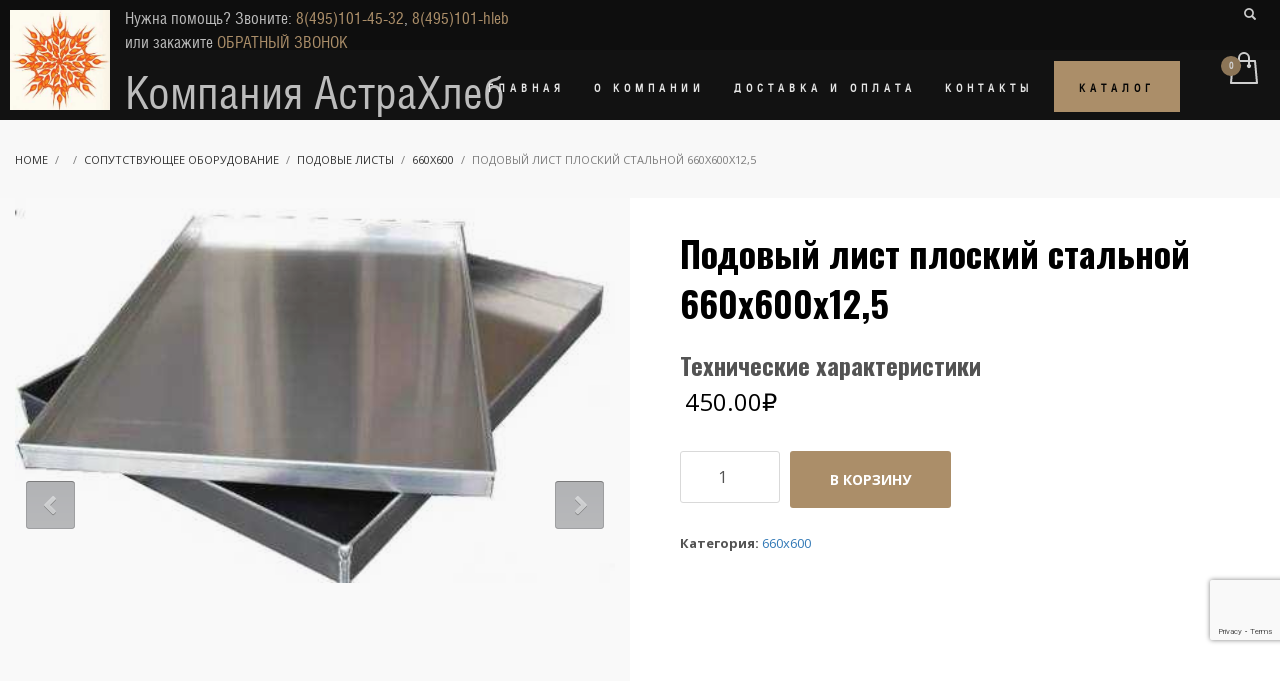

--- FILE ---
content_type: text/html; charset=UTF-8
request_url: https://xn----ctbjabpdjc1aeagft9hza1e.xn--p1ai/product/podovyy-list-ploskiy-stalnoy-660-600-125/
body_size: 12979
content:
<!DOCTYPE html><html lang="ru-RU"><head><meta charset="UTF-8"/><meta name="twitter:widgets:csp" content="on"><meta http-equiv="Access-Control-Allow-Origin" content="*"><meta name="yandex-verification" content="47eb216928e130be"/><link rel="profile" href="http://gmpg.org/xfn/11"/><link rel="pingback" href="/xmlrpc.php"/><link rel="icon" href="/favicon.ico" type="image/x-icon"><link rel="shortcut icon" href="/favicon.ico" type="image/x-icon"><link media="all" href="/wp-content/cache/autoptimize/css/autoptimize_d1bc83f967fdc08cb07c74f1c2cd26f0.css" rel="stylesheet"><link media="screen" href="/wp-content/cache/autoptimize/css/autoptimize_572e6de837b40222f529a1e8671e97e7.css" rel="stylesheet"><link media="only screen and (max-width: 767px)" href="/wp-content/cache/autoptimize/css/autoptimize_6fe211f8bb15af76999ce9135805d7af.css" rel="stylesheet"><link media="print" href="/wp-content/cache/autoptimize/css/autoptimize_eca5ff01e2572fca01bcd186d357dff1.css" rel="stylesheet"><title>Подовый лист плоский стальной 660х600х12,5 &#8212; Конвекционные печи</title><meta name='robots' content='max-image-preview:large'/><link rel='dns-prefetch' href="//api-maps.yandex.ru/"/><link rel='dns-prefetch' href="//www.google.com/"/><link rel='dns-prefetch' href="//fonts.googleapis.com/"/><link rel="alternate" type="application/rss+xml" title="Конвекционные печи &raquo; Лента" href="/feed/"/><link rel="alternate" type="application/rss+xml" title="Конвекционные печи &raquo; Лента комментариев" href="/comments/feed/"/><link rel="alternate" type="application/rss+xml" title="Конвекционные печи &raquo; Лента комментариев к &laquo;Подовый лист плоский стальной 660х600х12,5&raquo;" href="feed/"/> <script type="text/javascript">window._wpemojiSettings = {"baseUrl":"https:\/\/s.w.org\/images\/core\/emoji\/16.0.1\/72x72\/","ext":".png","svgUrl":"https:\/\/s.w.org\/images\/core\/emoji\/16.0.1\/svg\/","svgExt":".svg","source":{"concatemoji":"https:\/\/xn----ctbjabpdjc1aeagft9hza1e.xn--p1ai\/wp-includes\/js\/wp-emoji-release.min.js?ver=6.8.3"}};
/*! This file is auto-generated */
!function(s,n){var o,i,e;function c(e){try{var t={supportTests:e,timestamp:(new Date).valueOf()};sessionStorage.setItem(o,JSON.stringify(t))}catch(e){}}function p(e,t,n){e.clearRect(0,0,e.canvas.width,e.canvas.height),e.fillText(t,0,0);var t=new Uint32Array(e.getImageData(0,0,e.canvas.width,e.canvas.height).data),a=(e.clearRect(0,0,e.canvas.width,e.canvas.height),e.fillText(n,0,0),new Uint32Array(e.getImageData(0,0,e.canvas.width,e.canvas.height).data));return t.every(function(e,t){return e===a[t]})}function u(e,t){e.clearRect(0,0,e.canvas.width,e.canvas.height),e.fillText(t,0,0);for(var n=e.getImageData(16,16,1,1),a=0;a<n.data.length;a++)if(0!==n.data[a])return!1;return!0}function f(e,t,n,a){switch(t){case"flag":return n(e,"\ud83c\udff3\ufe0f\u200d\u26a7\ufe0f","\ud83c\udff3\ufe0f\u200b\u26a7\ufe0f")?!1:!n(e,"\ud83c\udde8\ud83c\uddf6","\ud83c\udde8\u200b\ud83c\uddf6")&&!n(e,"\ud83c\udff4\udb40\udc67\udb40\udc62\udb40\udc65\udb40\udc6e\udb40\udc67\udb40\udc7f","\ud83c\udff4\u200b\udb40\udc67\u200b\udb40\udc62\u200b\udb40\udc65\u200b\udb40\udc6e\u200b\udb40\udc67\u200b\udb40\udc7f");case"emoji":return!a(e,"\ud83e\udedf")}return!1}function g(e,t,n,a){var r="undefined"!=typeof WorkerGlobalScope&&self instanceof WorkerGlobalScope?new OffscreenCanvas(300,150):s.createElement("canvas"),o=r.getContext("2d",{willReadFrequently:!0}),i=(o.textBaseline="top",o.font="600 32px Arial",{});return e.forEach(function(e){i[e]=t(o,e,n,a)}),i}function t(e){var t=s.createElement("script");t.src=e,t.defer=!0,s.head.appendChild(t)}"undefined"!=typeof Promise&&(o="wpEmojiSettingsSupports",i=["flag","emoji"],n.supports={everything:!0,everythingExceptFlag:!0},e=new Promise(function(e){s.addEventListener("DOMContentLoaded",e,{once:!0})}),new Promise(function(t){var n=function(){try{var e=JSON.parse(sessionStorage.getItem(o));if("object"==typeof e&&"number"==typeof e.timestamp&&(new Date).valueOf()<e.timestamp+604800&&"object"==typeof e.supportTests)return e.supportTests}catch(e){}return null}();if(!n){if("undefined"!=typeof Worker&&"undefined"!=typeof OffscreenCanvas&&"undefined"!=typeof URL&&URL.createObjectURL&&"undefined"!=typeof Blob)try{var e="postMessage("+g.toString()+"("+[JSON.stringify(i),f.toString(),p.toString(),u.toString()].join(",")+"));",a=new Blob([e],{type:"text/javascript"}),r=new Worker(URL.createObjectURL(a),{name:"wpTestEmojiSupports"});return void(r.onmessage=function(e){c(n=e.data),r.terminate(),t(n)})}catch(e){}c(n=g(i,f,p,u))}t(n)}).then(function(e){for(var t in e)n.supports[t]=e[t],n.supports.everything=n.supports.everything&&n.supports[t],"flag"!==t&&(n.supports.everythingExceptFlag=n.supports.everythingExceptFlag&&n.supports[t]);n.supports.everythingExceptFlag=n.supports.everythingExceptFlag&&!n.supports.flag,n.DOMReady=!1,n.readyCallback=function(){n.DOMReady=!0}}).then(function(){return e}).then(function(){var e;n.supports.everything||(n.readyCallback(),(e=n.source||{}).concatemoji?t(e.concatemoji):e.wpemoji&&e.twemoji&&(t(e.twemoji),t(e.wpemoji)))}))}((window,document),window._wpemojiSettings);</script> <link rel='stylesheet' id='zn_all_g_fonts-css' href="//fonts.googleapis.com/css?family=Open+Sans%3A300%2C300italic%2Cregular%2Citalic%2C600%2C600italic%2C700%2C700italic%2C800%2C800italic%7COswald%3A300%2Cregular%2C700&#038;ver=6.8.3" type='text/css' media='all'/><link rel='stylesheet' id='959-layout.css-css' href="/wp-content/cache/autoptimize/css/autoptimize_single_a01c3d2f1b1262f952d3bb1de88e91ae.css?ver=7bfdb098c5a4df24186cc098d27b467e" type='text/css' media='all'/><link rel='stylesheet' id='th-theme-options-styles-css' href="/wp-content/cache/autoptimize/css/autoptimize_single_c0686b85fc7127732260cf480f43be20.css?ver=1561458150.5533" type='text/css' media='all'/> <script type="text/javascript" id="wc-add-to-cart-js-extra">var wc_add_to_cart_params = {"ajax_url":"\/wp-admin\/admin-ajax.php","wc_ajax_url":"\/?wc-ajax=%%endpoint%%","i18n_view_cart":"\u041f\u0440\u043e\u0441\u043c\u043e\u0442\u0440 \u043a\u043e\u0440\u0437\u0438\u043d\u044b","cart_url":"https:\/\/xn----ctbjabpdjc1aeagft9hza1e.xn--p1ai\/cart\/","is_cart":"","cart_redirect_after_add":"no"};</script> <script type="text/javascript" id="wc-single-product-js-extra">var wc_single_product_params = {"i18n_required_rating_text":"\u041f\u043e\u0436\u0430\u043b\u0443\u0439\u0441\u0442\u0430, \u043f\u043e\u0441\u0442\u0430\u0432\u044c\u0442\u0435 \u043e\u0446\u0435\u043d\u043a\u0443","i18n_rating_options":["1 \u0438\u0437 5 \u0437\u0432\u0451\u0437\u0434","2 \u0438\u0437 5 \u0437\u0432\u0451\u0437\u0434","3 \u0438\u0437 5 \u0437\u0432\u0451\u0437\u0434","4 \u0438\u0437 5 \u0437\u0432\u0451\u0437\u0434","5 \u0438\u0437 5 \u0437\u0432\u0451\u0437\u0434"],"i18n_product_gallery_trigger_text":"\u041f\u0440\u043e\u0441\u043c\u043e\u0442\u0440 \u0433\u0430\u043b\u0435\u0440\u0435\u0438 \u0438\u0437\u043e\u0431\u0440\u0430\u0436\u0435\u043d\u0438\u0439 \u0432 \u043f\u043e\u043b\u043d\u043e\u044d\u043a\u0440\u0430\u043d\u043d\u043e\u043c \u0440\u0435\u0436\u0438\u043c\u0435","review_rating_required":"yes","flexslider":{"rtl":false,"animation":"slide","smoothHeight":true,"directionNav":false,"controlNav":"thumbnails","slideshow":false,"animationSpeed":500,"animationLoop":false,"allowOneSlide":false},"zoom_enabled":"1","zoom_options":[],"photoswipe_enabled":"1","photoswipe_options":{"shareEl":false,"closeOnScroll":false,"history":false,"hideAnimationDuration":0,"showAnimationDuration":0},"flexslider_enabled":"1"};</script> <script type="text/javascript" id="woocommerce-js-extra">var woocommerce_params = {"ajax_url":"\/wp-admin\/admin-ajax.php","wc_ajax_url":"\/?wc-ajax=%%endpoint%%","i18n_password_show":"\u041f\u043e\u043a\u0430\u0437\u0430\u0442\u044c \u043f\u0430\u0440\u043e\u043b\u044c","i18n_password_hide":"\u0421\u043a\u0440\u044b\u0442\u044c \u043f\u0430\u0440\u043e\u043b\u044c"};</script> <script type="text/javascript" src="//api-maps.yandex.ru/2.1/?lang=ru_RU&amp;ver=6.8.3" id="ymap-js-js"></script> <script type="text/javascript" src="https://www.google.com/recaptcha/api.js?render=6LePiqoUAAAAAHzQMS63ik2ajeH0DOaNpMwATUbC&amp;ver=6.8.3" id="recaptcha-js"></script> <script type="text/javascript" id="tx_woo_jsor_slider-js-extra">var txWooSliderParam = {"w_slider_width":"600","w_slider_height":"600","w_slider_type":"Thumbs","w_slider_autoplay":"1","w_slider_autoplayorientation":"1","w_slider_dragorientation":"3","w_slider_duration":"500","w_slider_pauseonhover":"1","w_slider_autoplayinterval":"4000","w_slider_autoplaysteps":"1","w_slider_arrowkeynav":"1","w_slider_showarrownav":"2","w_slider_arrowsteps":"1","w_slider_showthumbnav":"2","w_slider_thumbnavaction":"1","w_slider_thumb_nav_lanes":"1","w_slider_thumbnavdrag":"1","w_slider_showbulletnav":"1","w_slider_bullet_nav_lanes":"1","w_slider_bulletsteps":"1","w_slider_vthumb_nav_lanes":"1","w_slider_vthumbnavaction":"1"};</script> <link rel="https://api.w.org/" href="/wp-json/"/><link rel="alternate" title="JSON" type="application/json" href="/wp-json/wp/v2/product/959"/><link rel="EditURI" type="application/rsd+xml" title="RSD" href="/xmlrpc.php?rsd"/><meta name="generator" content="WordPress 6.8.3"/><meta name="generator" content="WooCommerce 10.3.7"/><link rel="canonical" href="https://xn----ctbjabpdjc1aeagft9hza1e.xn--p1ai/product/podovyy-list-ploskiy-stalnoy-660-600-125/"/><link rel='shortlink' href="/?p=959"/><link rel="alternate" title="oEmbed (JSON)" type="application/json+oembed" href="/wp-json/oembed/1.0/embed?url=https%3A%2F%2Fxn----ctbjabpdjc1aeagft9hza1e.xn--p1ai%2Fproduct%2Fpodovyy-list-ploskiy-stalnoy-660-600-125%2F"/><link rel="alternate" title="oEmbed (XML)" type="text/xml+oembed" href="/wp-json/oembed/1.0/embed?url=https%3A%2F%2Fxn----ctbjabpdjc1aeagft9hza1e.xn--p1ai%2Fproduct%2Fpodovyy-list-ploskiy-stalnoy-660-600-125%2F&#038;format=xml"/><link hreflang="ru" href="/ru/product/podovyy-list-ploskiy-stalnoy-660-600-125/" rel="alternate"/><link hreflang="x-default" href="./" rel="alternate"/><meta name="generator" content="qTranslate-X 3.4.6.8"/><meta name="theme-color" content="#ab8e69"><meta name="viewport" content="width=device-width, initial-scale=1, maximum-scale=1"/> <!--[if lte IE 8]> <script type="text/javascript">var $buoop = { vs: { i: 10, f: 25, o: 12.1, s: 7, n: 9 } }; $buoop.ol = window.onload; window.onload = function(){ try { if ($buoop.ol) { $buoop.ol() } } catch (e) {} var e = document.createElement("script"); e.setAttribute("type", "text/javascript"); e.setAttribute("src", "https://browser-update.org/update.js"); document.body.appendChild(e); };</script> <![endif]--> <!--[if lt IE 9]> <script src="//html5shim.googlecode.com/svn/trunk/html5.js"></script> <![endif]--> <noscript><style>.woocommerce-product-gallery{ opacity: 1 !important; }</style></noscript><meta name="keywords" content="хлебопекарное оборудование, печь конвекционная, мини пекарня, пекарня оборудование, хлебопекарная печь, купить печь, печь цена, печь производитель, печь выпечка, расстоечный шкаф, пекарский шкаф, печь хлеб"/></head> <script type="text/javascript" >(function(m,e,t,r,i,k,a){m[i]=m[i]||function(){(m[i].a=m[i].a||[]).push(arguments)}; m[i].l=1*new Date();k=e.createElement(t),a=e.getElementsByTagName(t)[0],k.async=1,k.src=r,a.parentNode.insertBefore(k,a)}) (window, document, "script", "https://mc.yandex.ru/metrika/tag.js", "ym"); ym(53904478, "init", { clickmap:true, trackLinks:true, accurateTrackBounce:true, webvisor:true });</script> <noscript><div><img src="//mc.yandex.ru/watch/53904478" style="position:absolute; left:-9999px;" alt=""/></div></noscript><body class="wp-singular product-template-default single single-product postid-959 wp-theme-kallyas wp-child-theme-astrahleb theme-kallyas woocommerce woocommerce-page woocommerce-no-js kl-skin--light zn-wc-pages-style2" itemscope="itemscope" itemtype="https://schema.org/WebPage"><div class="login_register_stuff"></div><div id="fb-root"></div> <script>(function(d, s, id) {
			  var js, fjs = d.getElementsByTagName(s)[0];
			  if (d.getElementById(id)) return;
			  js = d.createElement(s); js.id = id;
			  js.src = "//connect.facebook.net/en_US/sdk.js#xfbml=1&version=v2.5";
			  fjs.parentNode.insertBefore(js, fjs);
			}(document, 'script', 'facebook-jssdk'));</script> <div id="page_wrapper"><header id="header" class="site-header style12 cta_button header--no-stick sticky-resize headerstyle--image_color site-header--relative nav-th--light sheader-sh--light" role="banner" itemscope="itemscope" itemtype="https://schema.org/WPHeader"><div class="site-header-wrapper sticky-top-area"><div class="site-header-top-wrapper topbar-style--custom sh--light"><div class="siteheader-container container"><div class="fxb-row site-header-row site-header-top "><div class='fxb-col fxb fxb-start-x fxb-center-y fxb-basis-auto site-header-col-left site-header-top-left'><div class="sh-component kl-header-toptext kl-font-alt">Нужна помощь? Звоните: <a href="tel:+74951014532" class="grey_link">8(495)101-45-32</a>, <a href="tel:+74951014532" class="grey_link">8(495)101-hleb</a><br>или закажите <a href="#eluid60b54cf1" class="grey_link run_line" data-lightbox="inline" itemprop="url">ОБРАТНЫЙ ЗВОНОК</a><a href="/" class="site_title">Компания АстраХлеб</a></div></div><div class='fxb-col fxb fxb-end-x fxb-center-y fxb-basis-auto site-header-col-right site-header-top-right'><div id="search" class="sh-component header-search headsearch--min"> <a href="#" class="searchBtn header-search-button"> <span class="glyphicon glyphicon-search kl-icon-white"></span> </a><div class="search-container header-search-container"><form id="searchform" class="gensearch__form" action="/" method="get"> <input id="s" name="s" class="inputbox gensearch__input" type="text" placeholder="ПОИСК ..."/> <button type="submit" id="searchsubmit" value="go" class="gensearch__submit glyphicon glyphicon-search"></button> <input type="hidden" name="post_type" value="product"></form></div></div></div></div></div></div><div class="kl-top-header site-header-main-wrapper clearfix header-no-bottom sh--light"><div class="container siteheader-container "><div class='fxb-col fxb-basis-auto'><div class="fxb-row site-header-row site-header-main "><div class='fxb-col fxb fxb-start-x fxb-center-y fxb-basis-auto fxb-grow-0 fxb-sm-full site-header-col-left site-header-main-left'><div id="logo-container" class="logo-container hasHoverMe logosize--no"><div class='site-logo logo ' id='logo'><a href="/" class='site-logo-anch'><img class="logo-img site-logo-img" src="//astrahleb.ru/wp-content/uploads/2017/07/logo2.jpg" width="100" height="100" alt="Конвекционные печи" title="Конвекционные печи"/></a></div></div></div><div class='fxb-col fxb fxb-center-x fxb-center-y fxb-basis-auto fxb-sm-half site-header-col-center site-header-main-center'></div><div class='fxb-col fxb fxb-end-x fxb-center-y fxb-basis-auto fxb-sm-half site-header-col-right site-header-main-right'><div class='fxb-col fxb fxb-end-x fxb-center-y fxb-basis-auto fxb-sm-half site-header-main-right-top'><div class="sh-component main-menu-wrapper" role="navigation" itemscope="itemscope" itemtype="https://schema.org/SiteNavigationElement"><div class="zn-res-menuwrapper"> <a href="#" class="zn-res-trigger zn-header-icon"></a></div><div id="main-menu" class="main-nav mainnav--active-text mainnav--pointer-dash nav-mm--light zn_mega_wrapper "><ul id="menu-main-menu" class="main-menu main-menu-nav zn_mega_menu "><li id="menu-item-53" class="main-menu-item menu-item menu-item-type-post_type menu-item-object-page menu-item-home menu-item-53 main-menu-item-top menu-item-even menu-item-depth-0"><a href="/" class=" main-menu-link main-menu-link-top"><span>ГЛАВНАЯ</span></a></li><li id="menu-item-63" class="main-menu-item menu-item menu-item-type-post_type menu-item-object-page menu-item-63 main-menu-item-top menu-item-even menu-item-depth-0"><a href="/about/" class=" main-menu-link main-menu-link-top"><span>О КОМПАНИИ</span></a></li><li id="menu-item-409" class="main-menu-item menu-item menu-item-type-post_type menu-item-object-page menu-item-409 main-menu-item-top menu-item-even menu-item-depth-0"><a href="/dostavka-i-oplata/" class=" main-menu-link main-menu-link-top"><span>ДОСТАВКА И ОПЛАТА</span></a></li><li id="menu-item-64" class="main-menu-item menu-item menu-item-type-post_type menu-item-object-page menu-item-64 main-menu-item-top menu-item-even menu-item-depth-0"><a href="/contact/" class=" main-menu-link main-menu-link-top"><span>КОНТАКТЫ</span></a></li></ul></div></div> <a href="/#catalog" class="sh-component ctabutton cta-button-0 kl-cta-custom btn btn-fullcolor btn-md zn_dummy_value cta-icon--before btn--square" target="_self" itemprop="url"><span>КАТАЛОГ</span></a><ul class="sh-component topnav navLeft topnav--cart topnav-no-sc topnav-no-hdnav"><li class="drop topnav-drop topnav-li"> <a id="mycartbtn" class="kl-cart-button topnav-item kl-cart--style2" href="/cart/" title="Перейти в корзину"> <span class="kl-cart-icon xs-icon svg-cart" data-count="0"> <svg xmlns="http://www.w3.org/2000/svg" width="28" height="32" viewBox="0 0 28 32"> <path class="svg-cart-icon" d="M26,8.91A1,1,0,0,0,25,8H20V6A6,6,0,1,0,8,6V8H3A1,1,0,0,0,2,8.91l-2,22A1,1,0,0,0,1,32H27a1,1,0,0,0,1-1.089ZM10,6a4,4,0,0,1,8,0V8H10V6ZM2.1,30L3.913,10H8v2.277a2,2,0,1,0,2,0V10h8v2.277a2,2,0,1,0,2,0V10h4.087L25.9,30H2.1Z"/> </svg> </span> </a><div class="pPanel topnav-drop-panel topnav--cart-panel u-trans-all-2s"><div class="inner topnav-drop-panel-inner topnav--cart-panel-inner cart-container"><div class="widget_shopping_cart_content">No products in cart.</div></div></div></li></ul></div></div></div></div></div></div></div></header><div id="page_header" class="page-subheader page-subheader--auto page-subheader--inherit-hp uh_zn_def_header_style psubhead-stheader--relative sh-tcolor--dark"><div class="bgback"></div><div class="th-sparkles"></div><div class="ph-content-wrap"><div class="ph-content-v-center"><div><div class="container"><div class="row"><div class="col-sm-12"><ul vocab="http://schema.org/" typeof="BreadcrumbList" class="breadcrumbs fixclear bread-style--minimal"><li property="itemListElement" typeof="ListItem"><a property="item" typeof="WebPage" href="/">Home</a></li><li property="itemListElement" typeof="ListItem"><a property="item" typeof="WebPage"></a></li><li property="itemListElement" typeof="ListItem"><a property="item" typeof="WebPage" href="/product-category/soputstvuyushchee-oborudovanie/">Сопутствующее оборудование</a></li><li property="itemListElement" typeof="ListItem"><a property="item" typeof="WebPage" href="/product-category/soputstvuyushchee-oborudovanie/podovye-listy/">Подовые листы</a></li><li property="itemListElement" typeof="ListItem"><a property="item" typeof="WebPage" href="/product-category/soputstvuyushchee-oborudovanie/podovye-listy/660-600/">660х600</a></li><li>Подовый лист плоский стальной 660х600х12,5</li></ul>&nbsp;<div class="clearfix"></div></div></div></div></div></div></div><div class="zn_header_bottom_style"></div></div><div class="woocommerce-notices-wrapper"></div><div id="product-959" class="prodpage-style3 product type-product post-959 status-publish first instock product_cat-660-600 shipping-taxable purchasable product-type-simple"><div class="fxb-row fxb-row-col-sm fxb-row-col-md product-page"><div class="fxb-col single_product_main_image fxb fxb-center-y fxb-center-x"><div class="zn_badge_container"></div><div id="slider2_container" class="woocommerce-images" style="position: relative; top: 0px; left: 0px; width: 600px; height: 600px; overflow: hidden; "><div u="loading" style="position: absolute; top: 0px; left: 0px;"><div style="filter: alpha(opacity=70); opacity:0.7; position: absolute; display: block; background-color: #ffffff; top: 0px; left: 0px;width: 100%;height:100%;"></div><div style="position: absolute; display: block; background: url('https://xn----ctbjabpdjc1aeagft9hza1e.xn--p1ai/wp-content/plugins/smart-product-gallery-slider//images/loading.gif') no-repeat center center;top: 0px; left: 0px;width: 100%;height:100%;"></div></div><div u="slides" style="cursor: move; position: absolute; left: 0px; top: 0px; width: 600px; height: 600px; overflow: hidden;"><div> <a href="/wp-content/uploads/2018/04/podovyi-list-900kh600kh20-4-kh-storonnii-stalnoi.jpg" data-lightbox="smart-woo-gallery"><img u="image" src="/wp-content/uploads/2018/04/podovyi-list-900kh600kh20-4-kh-storonnii-stalnoi.jpg"/></a> <img u="thumb" src="/wp-content/uploads/2018/04/podovyi-list-900kh600kh20-4-kh-storonnii-stalnoi-150x150.jpg"/></div></div> <span u="arrowleft" class="jssora02l" style="width: 55px; height: 55px; top: 123px; left: 8px;"> </span> <span u="arrowright" class="jssora02r" style="width: 55px; height: 55px; top: 123px; right: 8px"> </span><div u="thumbnavigator" class="jssort03" style="position: absolute; width: 600px; height: 70px; left:0px; bottom:0"><div style=" background-color: #ffffff; filter:alpha(opacity=30); opacity:.3; width: 100%; height:100%;"></div><div u="slides" style="cursor: move;"><div u="prototype" class="p" style="POSITION: absolute; WIDTH: 70px; HEIGHT: 70px; TOP: 0; LEFT: 0;"><div class=w><ThumbnailTemplate style=" WIDTH: 100%; HEIGHT: 100%; border: none;position:absolute; TOP: 0; LEFT: 0;"></ThumbnailTemplate></div><div class=c style="POSITION: absolute; BACKGROUND-COLOR: #ffffff; TOP: 0; LEFT: 0"></div></div></div></div></div><div style="padding: 0 20px; max-width: 100%;"><h2>Описание</h2><p>Подовый лист плоский стальной 660х600х12,5 с двойной отбортовкой с 4-х сторон. Подходит для печей Муссон-ротор модель 77 и множества моделей ротационных печей европейских производителей с подобным типоразмером тележки.</p><p>Возможно изготовление листов Ваших размеров по Вашим эскизам с любым количеством и высотой бортов.</p></div></div><div class="fxb-col main-data"><div class="summary entry-summary"><h1 class="product_title entry-title">Подовый лист плоский стальной 660х600х12,5</h1><h2>Технические характеристики</h2><p class="price"><span class="woocommerce-Price-amount amount"><bdi>450.00<span class="woocommerce-Price-currencySymbol">&#8381;</span></bdi></span></p><form class="cart" action="./" method="post" enctype='multipart/form-data'><div class="quantity"> <label class="screen-reader-text" for="quantity_697031dd7ef7b">Количество товара Подовый лист плоский стальной 660х600х12,5</label> <input type="number" id="quantity_697031dd7ef7b" class="input-text qty text" name="quantity" value="1" aria-label="Количество товара" min="1" step="1" inputmode="numeric" autocomplete="off"/></div> <button type="submit" name="add-to-cart" value="959" class="single_add_to_cart_button button alt">В корзину</button></form><div class="product_meta"> <span class="posted_in">Категория: <a href="/product-category/soputstvuyushchee-oborudovanie/podovye-listy/660-600/" rel="tag">660х600</a></span></div></div></div></div><div class="wc-tabs-section"><div class="container"><div class="row"><div class="col-sm-12"></div></div></div></div><div class="wc-related-upsells-section"><div class="container"><div class="row"><div class="col-sm-12"><section class="related products"><h2>Похожие товары</h2><ul class="products columns-4"><li class="post-1000 product type-product status-publish product_cat-660-600 prodpage-style3 first instock shipping-taxable purchasable product-type-simple"><div class="product-list-item text-custom-parent-hov prod-layout-classic"> <a href="../podovyy-list-ploskiy-alyuminievyy-perforirovannyy-660-600-20/" class="woocommerce-LoopProduct-link woocommerce-loop-product__link"><div class="zn_badge_container"></div> <span class="image kw-prodimage"><img class="kw-prodimage-img 123" src="/wp-content/uploads/2018/04/podovyi-list-perforirovannyi.jpg" alt="" title="Подовый лист плоский алюминиевый перфорированный 660х600х20"></span><div class="details kw-details fixclear"><h3 class="kw-details-title text-custom-child" itemprop="headline">Подовый лист плоский алюминиевый перфорированный 660х600х20</h3> <span class="price"><span class="woocommerce-Price-amount amount"><bdi>2040.00<span class="woocommerce-Price-currencySymbol">&#8381;</span></bdi></span></span></div> </a><span class="actions kw-actions"><a href="?add-to-cart=1000" aria-describedby="woocommerce_loop_add_to_cart_link_describedby_1000" data-quantity="1" class="actions-addtocart product_type_simple add_to_cart_button ajax_add_to_cart" data-product_id="1000" data-product_sku="" aria-label="Добавить в корзину &ldquo;Подовый лист плоский алюминиевый перфорированный 660х600х20&rdquo;" rel="nofollow" data-success_message="«Подовый лист плоский алюминиевый перфорированный 660х600х20» добавлен в вашу корзину" role="button">В корзину</a></span> <span id="woocommerce_loop_add_to_cart_link_describedby_1000" class="screen-reader-text"> </span></div></li><li class="post-960 product type-product status-publish product_cat-660-600 prodpage-style3 instock shipping-taxable purchasable product-type-simple"><div class="product-list-item text-custom-parent-hov prod-layout-classic"> <a href="../podovyy-list-ploskiy-nerzhaveyushchiy-660-600-20/" class="woocommerce-LoopProduct-link woocommerce-loop-product__link"><div class="zn_badge_container"></div> <span class="image kw-prodimage"><img class="kw-prodimage-img 123" src="/wp-content/uploads/2018/04/podovyi-list-900kh600kh20-4-kh-storonnii-stalnoi.jpg" alt="" title="Подовый лист плоский нержавеющий 660х600х20"></span><div class="details kw-details fixclear"><h3 class="kw-details-title text-custom-child" itemprop="headline">Подовый лист плоский нержавеющий 660х600х20</h3> <span class="price"><span class="woocommerce-Price-amount amount"><bdi>1550.00<span class="woocommerce-Price-currencySymbol">&#8381;</span></bdi></span></span></div> </a><span class="actions kw-actions"><a href="?add-to-cart=960" aria-describedby="woocommerce_loop_add_to_cart_link_describedby_960" data-quantity="1" class="actions-addtocart product_type_simple add_to_cart_button ajax_add_to_cart" data-product_id="960" data-product_sku="" aria-label="Добавить в корзину &ldquo;Подовый лист плоский нержавеющий 660х600х20&rdquo;" rel="nofollow" data-success_message="«Подовый лист плоский нержавеющий 660х600х20» добавлен в вашу корзину" role="button">В корзину</a></span> <span id="woocommerce_loop_add_to_cart_link_describedby_960" class="screen-reader-text"> </span></div></li><li class="post-1002 product type-product status-publish product_cat-660-600 prodpage-style3 instock shipping-taxable purchasable product-type-simple"><div class="product-list-item text-custom-parent-hov prod-layout-classic"> <a href="../%d0%bf%d0%be%d0%b4%d0%be%d0%b2%d1%8b%d0%b9-%d0%bb%d0%b8%d1%81%d1%82-%d0%b0%d0%bb%d1%8e%d0%bc%d0%b8%d0%bd%d0%b8%d0%b5%d0%b2%d1%8b%d0%b9-%d0%b2%d0%be%d0%bb%d0%bd%d0%b8%d1%81%d1%82%d1%8b%d0%b9-%d0%bf/" class="woocommerce-LoopProduct-link woocommerce-loop-product__link"><div class="zn_badge_container"></div> <span class="image kw-prodimage"><img class="kw-prodimage-img 123" src="/wp-content/uploads/2018/04/protiven-volnistyi.jpg" alt="" title="Подовый лист алюминиевый волнистый перфорированный 660х600"></span><div class="details kw-details fixclear"><h3 class="kw-details-title text-custom-child" itemprop="headline">Подовый лист алюминиевый волнистый перфорированный 660х600</h3> <span class="price"><span class="woocommerce-Price-amount amount"><bdi>2800.00<span class="woocommerce-Price-currencySymbol">&#8381;</span></bdi></span></span></div> </a><span class="actions kw-actions"><a href="?add-to-cart=1002" aria-describedby="woocommerce_loop_add_to_cart_link_describedby_1002" data-quantity="1" class="actions-addtocart product_type_simple add_to_cart_button ajax_add_to_cart" data-product_id="1002" data-product_sku="" aria-label="Добавить в корзину &ldquo;Подовый лист алюминиевый волнистый перфорированный 660х600&rdquo;" rel="nofollow" data-success_message="«Подовый лист алюминиевый волнистый перфорированный 660х600» добавлен в вашу корзину" role="button">В корзину</a></span> <span id="woocommerce_loop_add_to_cart_link_describedby_1002" class="screen-reader-text"> </span></div></li><li class="post-961 product type-product status-publish product_cat-660-600 prodpage-style3 last instock shipping-taxable purchasable product-type-simple"><div class="product-list-item text-custom-parent-hov prod-layout-classic"> <a href="../podovyy-list-ploskiy-alyuminievyy-660-600-20/" class="woocommerce-LoopProduct-link woocommerce-loop-product__link"><div class="zn_badge_container"></div> <span class="image kw-prodimage"><img class="kw-prodimage-img 123" src="/wp-content/uploads/2018/04/podovyi-list-900kh600kh20-4-kh-storonnii-stalnoi.jpg" alt="" title="Подовый лист плоский алюминиевый 660х600х20"></span><div class="details kw-details fixclear"><h3 class="kw-details-title text-custom-child" itemprop="headline">Подовый лист плоский алюминиевый 660х600х20</h3> <span class="price"><span class="woocommerce-Price-amount amount"><bdi>1450.00<span class="woocommerce-Price-currencySymbol">&#8381;</span></bdi></span></span></div> </a><span class="actions kw-actions"><a href="?add-to-cart=961" aria-describedby="woocommerce_loop_add_to_cart_link_describedby_961" data-quantity="1" class="actions-addtocart product_type_simple add_to_cart_button ajax_add_to_cart" data-product_id="961" data-product_sku="" aria-label="Добавить в корзину &ldquo;Подовый лист плоский алюминиевый 660х600х20&rdquo;" rel="nofollow" data-success_message="«Подовый лист плоский алюминиевый 660х600х20» добавлен в вашу корзину" role="button">В корзину</a></span> <span id="woocommerce_loop_add_to_cart_link_describedby_961" class="screen-reader-text"> </span></div></li></ul></section></div></div></div></div></div><div class="znpb-footer-smart-area"><section class="zn_section eluid09f55303 section-sidemargins section--no element-scheme--dark" id="eluid161be3fa"><div class="zn_section_size container zn-section-height--auto zn-section-content_algn--top "><div class="row zn_columns_container zn_content " data-droplevel="1"><div class="eluiddbfded9c col-lg-offset-1 col-md-offset-1 col-sm-offset-1 col-md-9 col-sm-9 znColumnElement"><div class="znColumnElement-innerWrapper znColumnElement-innerWrapper--valign-top znColumnElement-innerWrapper--halign-left "><div class="znColumnElement-innerContent zn_sortable_content zn_content" data-droplevel="2"><div class="elm-custommenu clearfix eluide95900e4 text-left elm-custommenu--h1"><ul id="eluide95900e4" class="elm-cmlist clearfix elm-cmlist--skin-dark element-scheme--dark zn_dummy_value elm-cmlist--h1 elm-cmlist--dropDown"><li class="menu-item menu-item-type-post_type menu-item-object-page menu-item-home menu-item-53"><a href="/"><span>ГЛАВНАЯ</span></a></li><li class="menu-item menu-item-type-post_type menu-item-object-page menu-item-63"><a href="/about/"><span>О КОМПАНИИ</span></a></li><li class="menu-item menu-item-type-post_type menu-item-object-page menu-item-409"><a href="/dostavka-i-oplata/"><span>ДОСТАВКА И ОПЛАТА</span></a></li><li class="menu-item menu-item-type-post_type menu-item-object-page menu-item-64"><a href="/contact/"><span>КОНТАКТЫ</span></a></li></ul></div></div></div></div><div class="eluid7e7184a0 col-md-2 col-sm-2 znColumnElement"><div class="znColumnElement-innerWrapper znColumnElement-innerWrapper--valign-top znColumnElement-innerWrapper--halign-left "><div class="znColumnElement-innerContent zn_sortable_content zn_content" data-droplevel="2"><div class="zn_custom_html eluid8f17142f "><a href="skype:urlexx1"><span class="kl-iconbox__icon kl-iconbox__icon--" data-zniconfam="kl-social-icons" data-zn_icon="" style="font-size: 20px; margin-right: 5px;"></span>Skype</a></div><div class="zn_custom_html eluid855e1884 "><script src="//yastatic.net/es5-shims/0.0.2/es5-shims.min.js"></script> <script src="//yastatic.net/share2/share.js"></script> <div class="ya-share2" data-services="vkontakte,facebook,odnoklassniki,twitter,viber,skype,telegram" style="margin-top: 20px;"></div><div style="margin-top: 20px;"> <script type="text/javascript">document.write("<a href='//www.liveinternet.ru/click' "+
"target=_blank><img src='//counter.yadro.ru/hit?t25.2;r"+
escape(document.referrer)+((typeof(screen)=="undefined")?"":
";s"+screen.width+"*"+screen.height+"*"+(screen.colorDepth?
screen.colorDepth:screen.pixelDepth))+";u"+escape(document.URL)+
";"+Math.random()+
"' alt='' title='LiveInternet: показано число посетителей за"+
" сегодня' "+
"border='0' width='88' height='15'/></a>")</script></div></div></div></div></div><div class="eluidaac77ec7 col-md-12 col-sm-12 znColumnElement"><div class="znColumnElement-innerWrapper znColumnElement-innerWrapper--valign-top znColumnElement-innerWrapper--halign-left "><div class="znColumnElement-innerContent zn_sortable_content zn_content" data-droplevel="2"><div class="th-spacer clearfix eluidf3b8817a "></div><div class="kl-title-block clearfix tbk--text- tbk--center text-center tbk-symbol-- tbk-icon-pos--after-title eluid9fcd4a4e "><div class="tbk__subtitle" itemprop="alternativeHeadline">© 2017 АстраХлеб | All rights reserved.<br>ОГРН 1175024013581</div></div></div></div></div></div></div></section><section class="zn_section eluid60b54cf1 section-sidemargins zn_section--inlinemodal mfp-hide zn_section--stretch-container section--no " id="eluid60b54cf1"><div class="zn_section_size container zn-section-height--auto zn-section-content_algn--top "><div class="row zn_columns_container zn_content " data-droplevel="1"><div class="eluid17970fa5 col-md-12 col-sm-12 znColumnElement"><div class="znColumnElement-innerWrapper znColumnElement-innerWrapper--valign-top znColumnElement-innerWrapper--halign-left "><div class="znColumnElement-innerContent zn_sortable_content zn_content" data-droplevel="2"><div class="zn_contact_form_container contactForm cf-elm eluid96d20e75 cf--light element-scheme--light "><form action="#" method="post" class="zn_contact_form contact_form cf-elm-form row " data-redirect=""><div class="col-sm-12 kl-fancy-form zn_form_field zn_cf_text"><input type="text" name="zn_form_field_0" id="zn_form_field_0" placeholder="+7 999 999-99-99" class="zn_form_input zn-field-text form-control kl-fancy-form-input zn_validate_not_empty "/><label for="zn_form_field_0" class="control-label kl-font-alt kl-fancy-form-label">Телефон*</label></div><div class="col-sm-12 kl-fancy-form zn_form_field zn_cf_text"><input type="text" name="zn_form_field_1" id="zn_form_field_1" class="zn_form_input zn-field-text form-control kl-fancy-form-input zn_validate_none "/><label for="zn_form_field_1" class="control-label kl-font-alt kl-fancy-form-label">Имя</label></div><div class="col-sm-12 kl-fancy-form zn_form_field zn_cf_textarea"><textarea name="zn_form_field_2" class="zn_form_input form-control  kl-fancy-form-textarea zn_validate_none " id="zn_form_field_2" placeholder="" cols="40" rows="6"></textarea><label for="zn_form_field_2" class="control-label kl-font-alt kl-fancy-form-label">Тема обращения</label></div><div class="col-sm-12 kl-fancy-form zn_form_field zn_cf_hidden"><input type="hidden" name="zn_pb_form_submit_1" id="zn_pb_form_submit_1" value="1" class="zn_form_input zn_validate_none"/></div><div class="col-sm-12"><div class="zn_contact_ajax_response titleColor" id="zn_form_id1"></div><div class="zn_submit_container text-left"><button class="zn_contact_submit btn btn-fullcolor btn--rounded " type="submit">Заказать звонок</button></div></div></form></div></div></div></div></div></div></section></div></div> <a href="#" id="totop" class="u-trans-all-2s js-scroll-event" data-forch="300" data-visibleclass="on--totop">НАВЕРХ</a> <script type="speculationrules">{"prefetch":[{"source":"document","where":{"and":[{"href_matches":"\/*"},{"not":{"href_matches":["\/wp-*.php","\/wp-admin\/*","\/wp-content\/uploads\/*","\/wp-content\/*","\/wp-content\/plugins\/*","\/wp-content\/themes\/astrahleb\/*","\/wp-content\/themes\/kallyas\/*","\/*\\?(.+)"]}},{"not":{"selector_matches":"a[rel~=\"nofollow\"]"}},{"not":{"selector_matches":".no-prefetch, .no-prefetch a"}}]},"eagerness":"conservative"}]}</script> <script type="text/javascript" >(function (d, w, c) { (w[c] = w[c] || []).push(function() { try { w.yaCounter45831075 = new Ya.Metrika({ id:45831075, clickmap:true, trackLinks:true, accurateTrackBounce:true, webvisor:true }); } catch(e) { } }); var n = d.getElementsByTagName("script")[0], s = d.createElement("script"), f = function () { n.parentNode.insertBefore(s, n); }; s.type = "text/javascript"; s.async = true; s.src = "https://mc.yandex.ru/metrika/watch.js"; if (w.opera == "[object Opera]") { d.addEventListener("DOMContentLoaded", f, false); } else { f(); } })(document, window, "yandex_metrika_callbacks");</script> <noscript><div><img src="//mc.yandex.ru/watch/45831075" style="position:absolute; left:-9999px;" alt=""/></div></noscript> <script>(function(i,s,o,g,r,a,m){i['GoogleAnalyticsObject']=r;i[r]=i[r]||function(){
  (i[r].q=i[r].q||[]).push(arguments)},i[r].l=1*new Date();a=s.createElement(o),
  m=s.getElementsByTagName(o)[0];a.async=1;a.src=g;m.parentNode.insertBefore(a,m)
  })(window,document,'script','https://www.google-analytics.com/analytics.js','ga');
  ga('create', 'UA-106011349-1', 'auto');
  ga('send', 'pageview');</script> <script type="text/javascript">var _tmr = window._tmr || (window._tmr = []);
_tmr.push({id: "2936715", type: "pageView", start: (new Date()).getTime()});
(function (d, w, id) {
  if (d.getElementById(id)) return;
  var ts = d.createElement("script"); ts.type = "text/javascript"; ts.async = true; ts.id = id;
  ts.src = (d.location.protocol == "https:" ? "https:" : "http:") + "//top-fwz1.mail.ru/js/code.js";
  var f = function () {var s = d.getElementsByTagName("script")[0]; s.parentNode.insertBefore(ts, s);};
  if (w.opera == "[object Opera]") { d.addEventListener("DOMContentLoaded", f, false); } else { f(); }
})(document, window, "topmailru-code");</script><noscript><div> <img src="//top-fwz1.mail.ru/counter?id=2936715;js=na" style="border:0;position:absolute;left:-9999px;" alt=""/></div></noscript> <script type="application/ld+json">{"@context":"https:\/\/schema.org\/","@type":"Product","@id":"https:\/\/xn----ctbjabpdjc1aeagft9hza1e.xn--p1ai\/product\/podovyy-list-ploskiy-stalnoy-660-600-125\/#product","name":"\u041f\u043e\u0434\u043e\u0432\u044b\u0439 \u043b\u0438\u0441\u0442 \u043f\u043b\u043e\u0441\u043a\u0438\u0439 \u0441\u0442\u0430\u043b\u044c\u043d\u043e\u0439 660\u0445600\u044512,5","url":"https:\/\/xn----ctbjabpdjc1aeagft9hza1e.xn--p1ai\/product\/podovyy-list-ploskiy-stalnoy-660-600-125\/","description":"\u041f\u043e\u0434\u043e\u0432\u044b\u0439 \u043b\u0438\u0441\u0442 \u043f\u043b\u043e\u0441\u043a\u0438\u0439 \u0441\u0442\u0430\u043b\u044c\u043d\u043e\u0439 660\u0445600\u044512,5 \u0441 \u0434\u0432\u043e\u0439\u043d\u043e\u0439 \u043e\u0442\u0431\u043e\u0440\u0442\u043e\u0432\u043a\u043e\u0439 \u0441 4-\u0445 \u0441\u0442\u043e\u0440\u043e\u043d. \u041f\u043e\u0434\u0445\u043e\u0434\u0438\u0442 \u0434\u043b\u044f \u043f\u0435\u0447\u0435\u0439 \u041c\u0443\u0441\u0441\u043e\u043d-\u0440\u043e\u0442\u043e\u0440 \u043c\u043e\u0434\u0435\u043b\u044c 77 \u0438 \u043c\u043d\u043e\u0436\u0435\u0441\u0442\u0432\u0430 \u043c\u043e\u0434\u0435\u043b\u0435\u0439 \u0440\u043e\u0442\u0430\u0446\u0438\u043e\u043d\u043d\u044b\u0445 \u043f\u0435\u0447\u0435\u0439 \u0435\u0432\u0440\u043e\u043f\u0435\u0439\u0441\u043a\u0438\u0445 \u043f\u0440\u043e\u0438\u0437\u0432\u043e\u0434\u0438\u0442\u0435\u043b\u0435\u0439 \u0441 \u043f\u043e\u0434\u043e\u0431\u043d\u044b\u043c \u0442\u0438\u043f\u043e\u0440\u0430\u0437\u043c\u0435\u0440\u043e\u043c \u0442\u0435\u043b\u0435\u0436\u043a\u0438.\r\n\r\n\u0412\u043e\u0437\u043c\u043e\u0436\u043d\u043e \u0438\u0437\u0433\u043e\u0442\u043e\u0432\u043b\u0435\u043d\u0438\u0435 \u043b\u0438\u0441\u0442\u043e\u0432 \u0412\u0430\u0448\u0438\u0445 \u0440\u0430\u0437\u043c\u0435\u0440\u043e\u0432 \u043f\u043e \u0412\u0430\u0448\u0438\u043c \u044d\u0441\u043a\u0438\u0437\u0430\u043c \u0441 \u043b\u044e\u0431\u044b\u043c \u043a\u043e\u043b\u0438\u0447\u0435\u0441\u0442\u0432\u043e\u043c \u0438 \u0432\u044b\u0441\u043e\u0442\u043e\u0439 \u0431\u043e\u0440\u0442\u043e\u0432.","sku":959,"offers":[{"@type":"Offer","priceSpecification":[{"@type":"UnitPriceSpecification","price":"450.00","priceCurrency":"RUB","valueAddedTaxIncluded":false,"validThrough":"2027-12-31"}],"priceValidUntil":"2027-12-31","availability":"https:\/\/schema.org\/InStock","url":"https:\/\/xn----ctbjabpdjc1aeagft9hza1e.xn--p1ai\/product\/podovyy-list-ploskiy-stalnoy-660-600-125\/","seller":{"@type":"Organization","name":"\u041a\u043e\u043d\u0432\u0435\u043a\u0446\u0438\u043e\u043d\u043d\u044b\u0435 \u043f\u0435\u0447\u0438","url":"https:\/\/xn----ctbjabpdjc1aeagft9hza1e.xn--p1ai"}}]}</script> <div id="photoswipe-fullscreen-dialog" class="pswp" tabindex="-1" role="dialog" aria-modal="true" aria-hidden="true" aria-label="Полноэкранное изображение"><div class="pswp__bg"></div><div class="pswp__scroll-wrap"><div class="pswp__container"><div class="pswp__item"></div><div class="pswp__item"></div><div class="pswp__item"></div></div><div class="pswp__ui pswp__ui--hidden"><div class="pswp__top-bar"><div class="pswp__counter"></div> <button class="pswp__button pswp__button--zoom" aria-label="Масштаб +/-"></button> <button class="pswp__button pswp__button--fs" aria-label="На весь экран"></button> <button class="pswp__button pswp__button--share" aria-label="Поделиться"></button> <button class="pswp__button pswp__button--close" aria-label="Закрыть (Esc)"></button><div class="pswp__preloader"><div class="pswp__preloader__icn"><div class="pswp__preloader__cut"><div class="pswp__preloader__donut"></div></div></div></div></div><div class="pswp__share-modal pswp__share-modal--hidden pswp__single-tap"><div class="pswp__share-tooltip"></div></div> <button class="pswp__button pswp__button--arrow--left" aria-label="Пред. (стрелка влево)"></button> <button class="pswp__button pswp__button--arrow--right" aria-label="След. (стрелка вправо)"></button><div class="pswp__caption"><div class="pswp__caption__center"></div></div></div></div></div> <script type='text/javascript'>(function () {
			var c = document.body.className;
			c = c.replace(/woocommerce-no-js/, 'woocommerce-js');
			document.body.className = c;
		})();</script> <script type="text/javascript" id="zn-script-js-extra">var zn_do_login = {"ajaxurl":"\/wp-admin\/admin-ajax.php","add_to_cart_text":"Item Added to cart!"};
var ZnThemeAjax = {"ajaxurl":"\/wp-admin\/admin-ajax.php","zn_back_text":"\u041d\u0430\u0437\u0430\u0434","res_menu_trigger":"992"};
var ZnWooCommerce = {"thumbs_behavior":"click"};</script> <script type="text/javascript" id="wc-order-attribution-js-extra">var wc_order_attribution = {"params":{"lifetime":1.0e-5,"session":30,"base64":false,"ajaxurl":"https:\/\/xn----ctbjabpdjc1aeagft9hza1e.xn--p1ai\/wp-admin\/admin-ajax.php","prefix":"wc_order_attribution_","allowTracking":true},"fields":{"source_type":"current.typ","referrer":"current_add.rf","utm_campaign":"current.cmp","utm_source":"current.src","utm_medium":"current.mdm","utm_content":"current.cnt","utm_id":"current.id","utm_term":"current.trm","utm_source_platform":"current.plt","utm_creative_format":"current.fmt","utm_marketing_tactic":"current.tct","session_entry":"current_add.ep","session_start_time":"current_add.fd","session_pages":"session.pgs","session_count":"udata.vst","user_agent":"udata.uag"}};</script> <script type="text/javascript" id="lightbox_woo_action-js-extra">var txWooLightBoxParam = {"w_slider_activate_lightbox":"1","w_slider_alwaysShowNavOnTouchDevices":"1","w_slider_disableScrolling":"","w_slider_showImageNumberLabel":"1","w_slider_wrapAround":"1","w_slider_fadeDuration":"500","w_slider_positionFromTop":"50","w_slider_resizeDuration":"300"};</script> <script type="text/javascript">jQuery(document).ready(function($) {
str = $('.run_line').html();
i = 0;
setInterval(function(){
    i = 1 - i;
    if(i===0) $('.run_line').html(str);
    else $('.run_line').html('<span>' + str + '</span>');
}, 1000);
});</script><script defer src="https://xn----ctbjabpdjc1aeagft9hza1e.xn--p1ai/wp-content/cache/autoptimize/js/autoptimize_5e7f1483695aaa2d084f579ae7e487a4.js"></script></body></html>

--- FILE ---
content_type: text/html; charset=utf-8
request_url: https://www.google.com/recaptcha/api2/anchor?ar=1&k=6LePiqoUAAAAAHzQMS63ik2ajeH0DOaNpMwATUbC&co=aHR0cHM6Ly94bi0tLS1jdGJqYWJwZGpjMWFlYWdmdDloemExZS54bi0tcDFhaTo0NDM.&hl=en&v=PoyoqOPhxBO7pBk68S4YbpHZ&size=invisible&anchor-ms=40000&execute-ms=30000&cb=v44wqyhkn3xv
body_size: 48786
content:
<!DOCTYPE HTML><html dir="ltr" lang="en"><head><meta http-equiv="Content-Type" content="text/html; charset=UTF-8">
<meta http-equiv="X-UA-Compatible" content="IE=edge">
<title>reCAPTCHA</title>
<style type="text/css">
/* cyrillic-ext */
@font-face {
  font-family: 'Roboto';
  font-style: normal;
  font-weight: 400;
  font-stretch: 100%;
  src: url(//fonts.gstatic.com/s/roboto/v48/KFO7CnqEu92Fr1ME7kSn66aGLdTylUAMa3GUBHMdazTgWw.woff2) format('woff2');
  unicode-range: U+0460-052F, U+1C80-1C8A, U+20B4, U+2DE0-2DFF, U+A640-A69F, U+FE2E-FE2F;
}
/* cyrillic */
@font-face {
  font-family: 'Roboto';
  font-style: normal;
  font-weight: 400;
  font-stretch: 100%;
  src: url(//fonts.gstatic.com/s/roboto/v48/KFO7CnqEu92Fr1ME7kSn66aGLdTylUAMa3iUBHMdazTgWw.woff2) format('woff2');
  unicode-range: U+0301, U+0400-045F, U+0490-0491, U+04B0-04B1, U+2116;
}
/* greek-ext */
@font-face {
  font-family: 'Roboto';
  font-style: normal;
  font-weight: 400;
  font-stretch: 100%;
  src: url(//fonts.gstatic.com/s/roboto/v48/KFO7CnqEu92Fr1ME7kSn66aGLdTylUAMa3CUBHMdazTgWw.woff2) format('woff2');
  unicode-range: U+1F00-1FFF;
}
/* greek */
@font-face {
  font-family: 'Roboto';
  font-style: normal;
  font-weight: 400;
  font-stretch: 100%;
  src: url(//fonts.gstatic.com/s/roboto/v48/KFO7CnqEu92Fr1ME7kSn66aGLdTylUAMa3-UBHMdazTgWw.woff2) format('woff2');
  unicode-range: U+0370-0377, U+037A-037F, U+0384-038A, U+038C, U+038E-03A1, U+03A3-03FF;
}
/* math */
@font-face {
  font-family: 'Roboto';
  font-style: normal;
  font-weight: 400;
  font-stretch: 100%;
  src: url(//fonts.gstatic.com/s/roboto/v48/KFO7CnqEu92Fr1ME7kSn66aGLdTylUAMawCUBHMdazTgWw.woff2) format('woff2');
  unicode-range: U+0302-0303, U+0305, U+0307-0308, U+0310, U+0312, U+0315, U+031A, U+0326-0327, U+032C, U+032F-0330, U+0332-0333, U+0338, U+033A, U+0346, U+034D, U+0391-03A1, U+03A3-03A9, U+03B1-03C9, U+03D1, U+03D5-03D6, U+03F0-03F1, U+03F4-03F5, U+2016-2017, U+2034-2038, U+203C, U+2040, U+2043, U+2047, U+2050, U+2057, U+205F, U+2070-2071, U+2074-208E, U+2090-209C, U+20D0-20DC, U+20E1, U+20E5-20EF, U+2100-2112, U+2114-2115, U+2117-2121, U+2123-214F, U+2190, U+2192, U+2194-21AE, U+21B0-21E5, U+21F1-21F2, U+21F4-2211, U+2213-2214, U+2216-22FF, U+2308-230B, U+2310, U+2319, U+231C-2321, U+2336-237A, U+237C, U+2395, U+239B-23B7, U+23D0, U+23DC-23E1, U+2474-2475, U+25AF, U+25B3, U+25B7, U+25BD, U+25C1, U+25CA, U+25CC, U+25FB, U+266D-266F, U+27C0-27FF, U+2900-2AFF, U+2B0E-2B11, U+2B30-2B4C, U+2BFE, U+3030, U+FF5B, U+FF5D, U+1D400-1D7FF, U+1EE00-1EEFF;
}
/* symbols */
@font-face {
  font-family: 'Roboto';
  font-style: normal;
  font-weight: 400;
  font-stretch: 100%;
  src: url(//fonts.gstatic.com/s/roboto/v48/KFO7CnqEu92Fr1ME7kSn66aGLdTylUAMaxKUBHMdazTgWw.woff2) format('woff2');
  unicode-range: U+0001-000C, U+000E-001F, U+007F-009F, U+20DD-20E0, U+20E2-20E4, U+2150-218F, U+2190, U+2192, U+2194-2199, U+21AF, U+21E6-21F0, U+21F3, U+2218-2219, U+2299, U+22C4-22C6, U+2300-243F, U+2440-244A, U+2460-24FF, U+25A0-27BF, U+2800-28FF, U+2921-2922, U+2981, U+29BF, U+29EB, U+2B00-2BFF, U+4DC0-4DFF, U+FFF9-FFFB, U+10140-1018E, U+10190-1019C, U+101A0, U+101D0-101FD, U+102E0-102FB, U+10E60-10E7E, U+1D2C0-1D2D3, U+1D2E0-1D37F, U+1F000-1F0FF, U+1F100-1F1AD, U+1F1E6-1F1FF, U+1F30D-1F30F, U+1F315, U+1F31C, U+1F31E, U+1F320-1F32C, U+1F336, U+1F378, U+1F37D, U+1F382, U+1F393-1F39F, U+1F3A7-1F3A8, U+1F3AC-1F3AF, U+1F3C2, U+1F3C4-1F3C6, U+1F3CA-1F3CE, U+1F3D4-1F3E0, U+1F3ED, U+1F3F1-1F3F3, U+1F3F5-1F3F7, U+1F408, U+1F415, U+1F41F, U+1F426, U+1F43F, U+1F441-1F442, U+1F444, U+1F446-1F449, U+1F44C-1F44E, U+1F453, U+1F46A, U+1F47D, U+1F4A3, U+1F4B0, U+1F4B3, U+1F4B9, U+1F4BB, U+1F4BF, U+1F4C8-1F4CB, U+1F4D6, U+1F4DA, U+1F4DF, U+1F4E3-1F4E6, U+1F4EA-1F4ED, U+1F4F7, U+1F4F9-1F4FB, U+1F4FD-1F4FE, U+1F503, U+1F507-1F50B, U+1F50D, U+1F512-1F513, U+1F53E-1F54A, U+1F54F-1F5FA, U+1F610, U+1F650-1F67F, U+1F687, U+1F68D, U+1F691, U+1F694, U+1F698, U+1F6AD, U+1F6B2, U+1F6B9-1F6BA, U+1F6BC, U+1F6C6-1F6CF, U+1F6D3-1F6D7, U+1F6E0-1F6EA, U+1F6F0-1F6F3, U+1F6F7-1F6FC, U+1F700-1F7FF, U+1F800-1F80B, U+1F810-1F847, U+1F850-1F859, U+1F860-1F887, U+1F890-1F8AD, U+1F8B0-1F8BB, U+1F8C0-1F8C1, U+1F900-1F90B, U+1F93B, U+1F946, U+1F984, U+1F996, U+1F9E9, U+1FA00-1FA6F, U+1FA70-1FA7C, U+1FA80-1FA89, U+1FA8F-1FAC6, U+1FACE-1FADC, U+1FADF-1FAE9, U+1FAF0-1FAF8, U+1FB00-1FBFF;
}
/* vietnamese */
@font-face {
  font-family: 'Roboto';
  font-style: normal;
  font-weight: 400;
  font-stretch: 100%;
  src: url(//fonts.gstatic.com/s/roboto/v48/KFO7CnqEu92Fr1ME7kSn66aGLdTylUAMa3OUBHMdazTgWw.woff2) format('woff2');
  unicode-range: U+0102-0103, U+0110-0111, U+0128-0129, U+0168-0169, U+01A0-01A1, U+01AF-01B0, U+0300-0301, U+0303-0304, U+0308-0309, U+0323, U+0329, U+1EA0-1EF9, U+20AB;
}
/* latin-ext */
@font-face {
  font-family: 'Roboto';
  font-style: normal;
  font-weight: 400;
  font-stretch: 100%;
  src: url(//fonts.gstatic.com/s/roboto/v48/KFO7CnqEu92Fr1ME7kSn66aGLdTylUAMa3KUBHMdazTgWw.woff2) format('woff2');
  unicode-range: U+0100-02BA, U+02BD-02C5, U+02C7-02CC, U+02CE-02D7, U+02DD-02FF, U+0304, U+0308, U+0329, U+1D00-1DBF, U+1E00-1E9F, U+1EF2-1EFF, U+2020, U+20A0-20AB, U+20AD-20C0, U+2113, U+2C60-2C7F, U+A720-A7FF;
}
/* latin */
@font-face {
  font-family: 'Roboto';
  font-style: normal;
  font-weight: 400;
  font-stretch: 100%;
  src: url(//fonts.gstatic.com/s/roboto/v48/KFO7CnqEu92Fr1ME7kSn66aGLdTylUAMa3yUBHMdazQ.woff2) format('woff2');
  unicode-range: U+0000-00FF, U+0131, U+0152-0153, U+02BB-02BC, U+02C6, U+02DA, U+02DC, U+0304, U+0308, U+0329, U+2000-206F, U+20AC, U+2122, U+2191, U+2193, U+2212, U+2215, U+FEFF, U+FFFD;
}
/* cyrillic-ext */
@font-face {
  font-family: 'Roboto';
  font-style: normal;
  font-weight: 500;
  font-stretch: 100%;
  src: url(//fonts.gstatic.com/s/roboto/v48/KFO7CnqEu92Fr1ME7kSn66aGLdTylUAMa3GUBHMdazTgWw.woff2) format('woff2');
  unicode-range: U+0460-052F, U+1C80-1C8A, U+20B4, U+2DE0-2DFF, U+A640-A69F, U+FE2E-FE2F;
}
/* cyrillic */
@font-face {
  font-family: 'Roboto';
  font-style: normal;
  font-weight: 500;
  font-stretch: 100%;
  src: url(//fonts.gstatic.com/s/roboto/v48/KFO7CnqEu92Fr1ME7kSn66aGLdTylUAMa3iUBHMdazTgWw.woff2) format('woff2');
  unicode-range: U+0301, U+0400-045F, U+0490-0491, U+04B0-04B1, U+2116;
}
/* greek-ext */
@font-face {
  font-family: 'Roboto';
  font-style: normal;
  font-weight: 500;
  font-stretch: 100%;
  src: url(//fonts.gstatic.com/s/roboto/v48/KFO7CnqEu92Fr1ME7kSn66aGLdTylUAMa3CUBHMdazTgWw.woff2) format('woff2');
  unicode-range: U+1F00-1FFF;
}
/* greek */
@font-face {
  font-family: 'Roboto';
  font-style: normal;
  font-weight: 500;
  font-stretch: 100%;
  src: url(//fonts.gstatic.com/s/roboto/v48/KFO7CnqEu92Fr1ME7kSn66aGLdTylUAMa3-UBHMdazTgWw.woff2) format('woff2');
  unicode-range: U+0370-0377, U+037A-037F, U+0384-038A, U+038C, U+038E-03A1, U+03A3-03FF;
}
/* math */
@font-face {
  font-family: 'Roboto';
  font-style: normal;
  font-weight: 500;
  font-stretch: 100%;
  src: url(//fonts.gstatic.com/s/roboto/v48/KFO7CnqEu92Fr1ME7kSn66aGLdTylUAMawCUBHMdazTgWw.woff2) format('woff2');
  unicode-range: U+0302-0303, U+0305, U+0307-0308, U+0310, U+0312, U+0315, U+031A, U+0326-0327, U+032C, U+032F-0330, U+0332-0333, U+0338, U+033A, U+0346, U+034D, U+0391-03A1, U+03A3-03A9, U+03B1-03C9, U+03D1, U+03D5-03D6, U+03F0-03F1, U+03F4-03F5, U+2016-2017, U+2034-2038, U+203C, U+2040, U+2043, U+2047, U+2050, U+2057, U+205F, U+2070-2071, U+2074-208E, U+2090-209C, U+20D0-20DC, U+20E1, U+20E5-20EF, U+2100-2112, U+2114-2115, U+2117-2121, U+2123-214F, U+2190, U+2192, U+2194-21AE, U+21B0-21E5, U+21F1-21F2, U+21F4-2211, U+2213-2214, U+2216-22FF, U+2308-230B, U+2310, U+2319, U+231C-2321, U+2336-237A, U+237C, U+2395, U+239B-23B7, U+23D0, U+23DC-23E1, U+2474-2475, U+25AF, U+25B3, U+25B7, U+25BD, U+25C1, U+25CA, U+25CC, U+25FB, U+266D-266F, U+27C0-27FF, U+2900-2AFF, U+2B0E-2B11, U+2B30-2B4C, U+2BFE, U+3030, U+FF5B, U+FF5D, U+1D400-1D7FF, U+1EE00-1EEFF;
}
/* symbols */
@font-face {
  font-family: 'Roboto';
  font-style: normal;
  font-weight: 500;
  font-stretch: 100%;
  src: url(//fonts.gstatic.com/s/roboto/v48/KFO7CnqEu92Fr1ME7kSn66aGLdTylUAMaxKUBHMdazTgWw.woff2) format('woff2');
  unicode-range: U+0001-000C, U+000E-001F, U+007F-009F, U+20DD-20E0, U+20E2-20E4, U+2150-218F, U+2190, U+2192, U+2194-2199, U+21AF, U+21E6-21F0, U+21F3, U+2218-2219, U+2299, U+22C4-22C6, U+2300-243F, U+2440-244A, U+2460-24FF, U+25A0-27BF, U+2800-28FF, U+2921-2922, U+2981, U+29BF, U+29EB, U+2B00-2BFF, U+4DC0-4DFF, U+FFF9-FFFB, U+10140-1018E, U+10190-1019C, U+101A0, U+101D0-101FD, U+102E0-102FB, U+10E60-10E7E, U+1D2C0-1D2D3, U+1D2E0-1D37F, U+1F000-1F0FF, U+1F100-1F1AD, U+1F1E6-1F1FF, U+1F30D-1F30F, U+1F315, U+1F31C, U+1F31E, U+1F320-1F32C, U+1F336, U+1F378, U+1F37D, U+1F382, U+1F393-1F39F, U+1F3A7-1F3A8, U+1F3AC-1F3AF, U+1F3C2, U+1F3C4-1F3C6, U+1F3CA-1F3CE, U+1F3D4-1F3E0, U+1F3ED, U+1F3F1-1F3F3, U+1F3F5-1F3F7, U+1F408, U+1F415, U+1F41F, U+1F426, U+1F43F, U+1F441-1F442, U+1F444, U+1F446-1F449, U+1F44C-1F44E, U+1F453, U+1F46A, U+1F47D, U+1F4A3, U+1F4B0, U+1F4B3, U+1F4B9, U+1F4BB, U+1F4BF, U+1F4C8-1F4CB, U+1F4D6, U+1F4DA, U+1F4DF, U+1F4E3-1F4E6, U+1F4EA-1F4ED, U+1F4F7, U+1F4F9-1F4FB, U+1F4FD-1F4FE, U+1F503, U+1F507-1F50B, U+1F50D, U+1F512-1F513, U+1F53E-1F54A, U+1F54F-1F5FA, U+1F610, U+1F650-1F67F, U+1F687, U+1F68D, U+1F691, U+1F694, U+1F698, U+1F6AD, U+1F6B2, U+1F6B9-1F6BA, U+1F6BC, U+1F6C6-1F6CF, U+1F6D3-1F6D7, U+1F6E0-1F6EA, U+1F6F0-1F6F3, U+1F6F7-1F6FC, U+1F700-1F7FF, U+1F800-1F80B, U+1F810-1F847, U+1F850-1F859, U+1F860-1F887, U+1F890-1F8AD, U+1F8B0-1F8BB, U+1F8C0-1F8C1, U+1F900-1F90B, U+1F93B, U+1F946, U+1F984, U+1F996, U+1F9E9, U+1FA00-1FA6F, U+1FA70-1FA7C, U+1FA80-1FA89, U+1FA8F-1FAC6, U+1FACE-1FADC, U+1FADF-1FAE9, U+1FAF0-1FAF8, U+1FB00-1FBFF;
}
/* vietnamese */
@font-face {
  font-family: 'Roboto';
  font-style: normal;
  font-weight: 500;
  font-stretch: 100%;
  src: url(//fonts.gstatic.com/s/roboto/v48/KFO7CnqEu92Fr1ME7kSn66aGLdTylUAMa3OUBHMdazTgWw.woff2) format('woff2');
  unicode-range: U+0102-0103, U+0110-0111, U+0128-0129, U+0168-0169, U+01A0-01A1, U+01AF-01B0, U+0300-0301, U+0303-0304, U+0308-0309, U+0323, U+0329, U+1EA0-1EF9, U+20AB;
}
/* latin-ext */
@font-face {
  font-family: 'Roboto';
  font-style: normal;
  font-weight: 500;
  font-stretch: 100%;
  src: url(//fonts.gstatic.com/s/roboto/v48/KFO7CnqEu92Fr1ME7kSn66aGLdTylUAMa3KUBHMdazTgWw.woff2) format('woff2');
  unicode-range: U+0100-02BA, U+02BD-02C5, U+02C7-02CC, U+02CE-02D7, U+02DD-02FF, U+0304, U+0308, U+0329, U+1D00-1DBF, U+1E00-1E9F, U+1EF2-1EFF, U+2020, U+20A0-20AB, U+20AD-20C0, U+2113, U+2C60-2C7F, U+A720-A7FF;
}
/* latin */
@font-face {
  font-family: 'Roboto';
  font-style: normal;
  font-weight: 500;
  font-stretch: 100%;
  src: url(//fonts.gstatic.com/s/roboto/v48/KFO7CnqEu92Fr1ME7kSn66aGLdTylUAMa3yUBHMdazQ.woff2) format('woff2');
  unicode-range: U+0000-00FF, U+0131, U+0152-0153, U+02BB-02BC, U+02C6, U+02DA, U+02DC, U+0304, U+0308, U+0329, U+2000-206F, U+20AC, U+2122, U+2191, U+2193, U+2212, U+2215, U+FEFF, U+FFFD;
}
/* cyrillic-ext */
@font-face {
  font-family: 'Roboto';
  font-style: normal;
  font-weight: 900;
  font-stretch: 100%;
  src: url(//fonts.gstatic.com/s/roboto/v48/KFO7CnqEu92Fr1ME7kSn66aGLdTylUAMa3GUBHMdazTgWw.woff2) format('woff2');
  unicode-range: U+0460-052F, U+1C80-1C8A, U+20B4, U+2DE0-2DFF, U+A640-A69F, U+FE2E-FE2F;
}
/* cyrillic */
@font-face {
  font-family: 'Roboto';
  font-style: normal;
  font-weight: 900;
  font-stretch: 100%;
  src: url(//fonts.gstatic.com/s/roboto/v48/KFO7CnqEu92Fr1ME7kSn66aGLdTylUAMa3iUBHMdazTgWw.woff2) format('woff2');
  unicode-range: U+0301, U+0400-045F, U+0490-0491, U+04B0-04B1, U+2116;
}
/* greek-ext */
@font-face {
  font-family: 'Roboto';
  font-style: normal;
  font-weight: 900;
  font-stretch: 100%;
  src: url(//fonts.gstatic.com/s/roboto/v48/KFO7CnqEu92Fr1ME7kSn66aGLdTylUAMa3CUBHMdazTgWw.woff2) format('woff2');
  unicode-range: U+1F00-1FFF;
}
/* greek */
@font-face {
  font-family: 'Roboto';
  font-style: normal;
  font-weight: 900;
  font-stretch: 100%;
  src: url(//fonts.gstatic.com/s/roboto/v48/KFO7CnqEu92Fr1ME7kSn66aGLdTylUAMa3-UBHMdazTgWw.woff2) format('woff2');
  unicode-range: U+0370-0377, U+037A-037F, U+0384-038A, U+038C, U+038E-03A1, U+03A3-03FF;
}
/* math */
@font-face {
  font-family: 'Roboto';
  font-style: normal;
  font-weight: 900;
  font-stretch: 100%;
  src: url(//fonts.gstatic.com/s/roboto/v48/KFO7CnqEu92Fr1ME7kSn66aGLdTylUAMawCUBHMdazTgWw.woff2) format('woff2');
  unicode-range: U+0302-0303, U+0305, U+0307-0308, U+0310, U+0312, U+0315, U+031A, U+0326-0327, U+032C, U+032F-0330, U+0332-0333, U+0338, U+033A, U+0346, U+034D, U+0391-03A1, U+03A3-03A9, U+03B1-03C9, U+03D1, U+03D5-03D6, U+03F0-03F1, U+03F4-03F5, U+2016-2017, U+2034-2038, U+203C, U+2040, U+2043, U+2047, U+2050, U+2057, U+205F, U+2070-2071, U+2074-208E, U+2090-209C, U+20D0-20DC, U+20E1, U+20E5-20EF, U+2100-2112, U+2114-2115, U+2117-2121, U+2123-214F, U+2190, U+2192, U+2194-21AE, U+21B0-21E5, U+21F1-21F2, U+21F4-2211, U+2213-2214, U+2216-22FF, U+2308-230B, U+2310, U+2319, U+231C-2321, U+2336-237A, U+237C, U+2395, U+239B-23B7, U+23D0, U+23DC-23E1, U+2474-2475, U+25AF, U+25B3, U+25B7, U+25BD, U+25C1, U+25CA, U+25CC, U+25FB, U+266D-266F, U+27C0-27FF, U+2900-2AFF, U+2B0E-2B11, U+2B30-2B4C, U+2BFE, U+3030, U+FF5B, U+FF5D, U+1D400-1D7FF, U+1EE00-1EEFF;
}
/* symbols */
@font-face {
  font-family: 'Roboto';
  font-style: normal;
  font-weight: 900;
  font-stretch: 100%;
  src: url(//fonts.gstatic.com/s/roboto/v48/KFO7CnqEu92Fr1ME7kSn66aGLdTylUAMaxKUBHMdazTgWw.woff2) format('woff2');
  unicode-range: U+0001-000C, U+000E-001F, U+007F-009F, U+20DD-20E0, U+20E2-20E4, U+2150-218F, U+2190, U+2192, U+2194-2199, U+21AF, U+21E6-21F0, U+21F3, U+2218-2219, U+2299, U+22C4-22C6, U+2300-243F, U+2440-244A, U+2460-24FF, U+25A0-27BF, U+2800-28FF, U+2921-2922, U+2981, U+29BF, U+29EB, U+2B00-2BFF, U+4DC0-4DFF, U+FFF9-FFFB, U+10140-1018E, U+10190-1019C, U+101A0, U+101D0-101FD, U+102E0-102FB, U+10E60-10E7E, U+1D2C0-1D2D3, U+1D2E0-1D37F, U+1F000-1F0FF, U+1F100-1F1AD, U+1F1E6-1F1FF, U+1F30D-1F30F, U+1F315, U+1F31C, U+1F31E, U+1F320-1F32C, U+1F336, U+1F378, U+1F37D, U+1F382, U+1F393-1F39F, U+1F3A7-1F3A8, U+1F3AC-1F3AF, U+1F3C2, U+1F3C4-1F3C6, U+1F3CA-1F3CE, U+1F3D4-1F3E0, U+1F3ED, U+1F3F1-1F3F3, U+1F3F5-1F3F7, U+1F408, U+1F415, U+1F41F, U+1F426, U+1F43F, U+1F441-1F442, U+1F444, U+1F446-1F449, U+1F44C-1F44E, U+1F453, U+1F46A, U+1F47D, U+1F4A3, U+1F4B0, U+1F4B3, U+1F4B9, U+1F4BB, U+1F4BF, U+1F4C8-1F4CB, U+1F4D6, U+1F4DA, U+1F4DF, U+1F4E3-1F4E6, U+1F4EA-1F4ED, U+1F4F7, U+1F4F9-1F4FB, U+1F4FD-1F4FE, U+1F503, U+1F507-1F50B, U+1F50D, U+1F512-1F513, U+1F53E-1F54A, U+1F54F-1F5FA, U+1F610, U+1F650-1F67F, U+1F687, U+1F68D, U+1F691, U+1F694, U+1F698, U+1F6AD, U+1F6B2, U+1F6B9-1F6BA, U+1F6BC, U+1F6C6-1F6CF, U+1F6D3-1F6D7, U+1F6E0-1F6EA, U+1F6F0-1F6F3, U+1F6F7-1F6FC, U+1F700-1F7FF, U+1F800-1F80B, U+1F810-1F847, U+1F850-1F859, U+1F860-1F887, U+1F890-1F8AD, U+1F8B0-1F8BB, U+1F8C0-1F8C1, U+1F900-1F90B, U+1F93B, U+1F946, U+1F984, U+1F996, U+1F9E9, U+1FA00-1FA6F, U+1FA70-1FA7C, U+1FA80-1FA89, U+1FA8F-1FAC6, U+1FACE-1FADC, U+1FADF-1FAE9, U+1FAF0-1FAF8, U+1FB00-1FBFF;
}
/* vietnamese */
@font-face {
  font-family: 'Roboto';
  font-style: normal;
  font-weight: 900;
  font-stretch: 100%;
  src: url(//fonts.gstatic.com/s/roboto/v48/KFO7CnqEu92Fr1ME7kSn66aGLdTylUAMa3OUBHMdazTgWw.woff2) format('woff2');
  unicode-range: U+0102-0103, U+0110-0111, U+0128-0129, U+0168-0169, U+01A0-01A1, U+01AF-01B0, U+0300-0301, U+0303-0304, U+0308-0309, U+0323, U+0329, U+1EA0-1EF9, U+20AB;
}
/* latin-ext */
@font-face {
  font-family: 'Roboto';
  font-style: normal;
  font-weight: 900;
  font-stretch: 100%;
  src: url(//fonts.gstatic.com/s/roboto/v48/KFO7CnqEu92Fr1ME7kSn66aGLdTylUAMa3KUBHMdazTgWw.woff2) format('woff2');
  unicode-range: U+0100-02BA, U+02BD-02C5, U+02C7-02CC, U+02CE-02D7, U+02DD-02FF, U+0304, U+0308, U+0329, U+1D00-1DBF, U+1E00-1E9F, U+1EF2-1EFF, U+2020, U+20A0-20AB, U+20AD-20C0, U+2113, U+2C60-2C7F, U+A720-A7FF;
}
/* latin */
@font-face {
  font-family: 'Roboto';
  font-style: normal;
  font-weight: 900;
  font-stretch: 100%;
  src: url(//fonts.gstatic.com/s/roboto/v48/KFO7CnqEu92Fr1ME7kSn66aGLdTylUAMa3yUBHMdazQ.woff2) format('woff2');
  unicode-range: U+0000-00FF, U+0131, U+0152-0153, U+02BB-02BC, U+02C6, U+02DA, U+02DC, U+0304, U+0308, U+0329, U+2000-206F, U+20AC, U+2122, U+2191, U+2193, U+2212, U+2215, U+FEFF, U+FFFD;
}

</style>
<link rel="stylesheet" type="text/css" href="https://www.gstatic.com/recaptcha/releases/PoyoqOPhxBO7pBk68S4YbpHZ/styles__ltr.css">
<script nonce="Jo8VOh_Z9kv1OCSERghk6w" type="text/javascript">window['__recaptcha_api'] = 'https://www.google.com/recaptcha/api2/';</script>
<script type="text/javascript" src="https://www.gstatic.com/recaptcha/releases/PoyoqOPhxBO7pBk68S4YbpHZ/recaptcha__en.js" nonce="Jo8VOh_Z9kv1OCSERghk6w">
      
    </script></head>
<body><div id="rc-anchor-alert" class="rc-anchor-alert"></div>
<input type="hidden" id="recaptcha-token" value="[base64]">
<script type="text/javascript" nonce="Jo8VOh_Z9kv1OCSERghk6w">
      recaptcha.anchor.Main.init("[\x22ainput\x22,[\x22bgdata\x22,\x22\x22,\[base64]/[base64]/[base64]/[base64]/[base64]/UltsKytdPUU6KEU8MjA0OD9SW2wrK109RT4+NnwxOTI6KChFJjY0NTEyKT09NTUyOTYmJk0rMTxjLmxlbmd0aCYmKGMuY2hhckNvZGVBdChNKzEpJjY0NTEyKT09NTYzMjA/[base64]/[base64]/[base64]/[base64]/[base64]/[base64]/[base64]\x22,\[base64]\\u003d\x22,\x22HTfCssO9w5lawrnCjXYvZRTCjlXDjMKmw5HCpcKlGMKWw5BwFMOkw5bCkcO8Ty/Dll3CuGxKwpvDuTbCpMKvPydfKUzCj8OCSMK0VhjCkhbCjMOxwpM7wrXCswPDnnhtw6HDqnfCoDjDjcOnTsKfwoPDpkcYAG/[base64]/[base64]/CnFvCmHZ2HDtpKGBVe8KzESZVw5HDuMKZDT8VPsOMMi5mwrvDssOMwphrw5TDrkLDnDzClcKCHH3DhG83DGZcDUg/w70Kw4zCoEXCt8O1wr/CgUERwq7Cm3sXw77CsDs/[base64]/Dg3bDlgnDrlRhE8KKegQtw4PDucKgw684w655OMOHcgzDkSHCksKAw5hBW3bDusO7wphkRMOOwo/DhcKWS8OnwqfCtzI5wqzDm0lFKsOfwpbCmsO5e8KNHcO7w6MoV8Kow7J/JcOHwpPDhQfCr8K2MQfCsMKSZsOSGsO1w7XDjMOvQizDmcOVwpzDuMO+LMKXwqXDj8Opw7tSw4seIxs+w7UYdmcbdBrDqkPDr8ONG8KzUsO8w44IBsOeRcK+w6wwwo/CqsKiw5/DpQTDgsOnVsKseTtXODTDscOmNcOmw4XDs8KUwqZ4w6rDiUllNxXCrR4fc2w4DmE3w4gVOMOXwq5MLyzCgAnDpcKHwo9ywoJiAcOXA3nDmz8aWMKIUjZ0w7HCr8OoR8KaaUtUw7kpV3XCh8OHSSrDoh9RwpzCqMKxw5oSw7/DnsKzQ8ORQnXDj1DCv8Onw5/CiGI5wqzDtsO2wpfDkmcXw69iw48dacKIIcKCwq3DllJhw4wbwozDrQwFwqLDosKUWHHDmMKJF8O3My4iP3nCuwNfwpHDjMOIf8ORwojCpsO2Gz4Ww757wpM+SMOXAcO/NgQMOsORfHksw4EsAsO/w5nClHIVWsKgdcOJNMK0w6MewpoawqnDhcK3w7rDuTFLbm/CtMK7w6sgw7kyNnfDiwHDgcKKBCDDi8OBwpPCrMKaw4rDszYjWW47w6VZwrDCksKBwrATHMOcwpPCnRpxwqjDiEDDun/CjsKHw4cXw6x4bGl0w7dUG8KfwqwVYXzCtybCpnZjw75Awol+NUvDvULDj8KQwp5DMsOZwrHCmMOacTkzw4BbahESw5UVfsKuw414woxOwqs0WMKkKMKqwqJDQSRVKGnCrBpAEG/DusK8FsKie8OrJ8KZCUAvw54RVHTDgjbCrcOuwrLCjMOswr5UMHfDo8OwDnTDrRNgFWdWHsKlHMKTWMKTw5rCsCTDtsKIw5vDmmodFmB2w5/[base64]/CksOyMsODwrXCkGYRSSpEKjPDpcO7w53Dj8K3w4paTsOuR1dfwqzCkAFGw4/[base64]/DWHDgMO+w7rDsMOFwpjCgsK0wpNJwpd0w5HDnVhwwoDDrlQYw5zDl8KZwqR5w57CuR44wq/Co2DCh8Kqw5QKw5NaRsO1GQ5Zwp3DgCPCo3vDqH/DklPCpMKkE1lZwpkbw4PChDvCtcO2w44KwoFSJMO/wr/DucK0wonDuBAEwovDlsOjOkQ1wqPCszh+QWZRwoXCtWIVMGjCtwDCskfCnMKmwovDj3TDiVvDqsKeKHF+wrnDp8K7w5rDhsKVJMKywrQrZD/DnRkawoLDtk0ETcKKQcKVTwTCtsO3CsOVasKhwrhuw4fCuVPCjMKMRMK+Z8OHwqUqNsK5wrBXwpzCkMOEczAEX8O6woprfMK/K3rDp8Kiw6sPRcO5wprCp0XCj1phwrcNwoFBWcK+d8KiNQPDtl5CU8O/w4vDkcKbwrDDm8Kuw6jDsg/CvHjDncKzwrnCo8Kpw4nCsxDDnsKzC8KJTnrDt8Kpw7DDl8OXwqDDnMOowpkCMMKJwpV6EFVzwo9ywrtYVcO5w5bDjRjCjMKzw5jCisKJMnVsw5AVwqfCmMOwwrgdEsOjBmDCtMOnwrrCqcOAwo7CkRrDnB/[base64]/[base64]/[base64]/Dl8KyVAjDlMKCw73DkcOFw6zCv8KcVGcaw7x8Z3vDrcOow6PCrsOqw67CrsKtwonChw/ClUJWwrbDq8O/BjVlL3vClDkswpDCuMKUw5jDkTXCjcOow6tzw6bDksK0w7tKesOkw5vCjhTDqxzDlXFRdjDCiWMucDUVwp5od8KwXSAEdRjDlcOCwp8uw45yw63DiRfDpU3DqsKewprCvcKowo8xLsOxXMO3N2JZD8K0w43CrTxWH3/Dv8KpfVfCicKdwo8vwoHCmCzCjXHDoHHCm0rCu8O5dMKgF8OhEcOlCMKXKHcZw6kHwoxsa8OzO8OdXRh8w4nDr8OYw73DmS9Awrodw5fCu8KewowEc8OTw5bCvD/Cs0fDhcKKw68pYsKowrkvw5TDt8KdwrXChjHCpXglF8OHwpZVXsKZMcKNbDtgbC1/w4LDjcKTUEcafsONwoMFw7gQw44cOB9HYgkWS8KoUMOKwpLDvMK4wp/CqUvDocOBX8KJLMK6E8KPw6DDgMKOw5bCoTPCvwwOF3xsXH7DmsOnfcKgHMKVK8Ojwq8eLT95RHrDmBnCt0QPworDskI4JcKuwr/DlcKPwpJEw7NSwqzDmcK7wrrCv8ONEcKfw7PCjMOMwpcZZm/CoMKRw7LCo8O8cGzDssOBwrHDqMKKBSTDoxsuwodBI8KEwpfDlz1jw4stXcOEV0EmXllrwpbDom4GIcOtSMKxCGBnU04PGsOtw6vCpsK/ccOVLDAxXFrDuQU+Sh/ClcKMwpHCn07DnG/[base64]/w4ZxwrTDisKEw43DsGEkw6LCgcKSw799wpZ2IsOCwqzCmsKOJcONScKPwqHCvMK+w4JYw53ClcK6w5B8JsKsTMOXEMOqw5LCqmvChMOXAhjDt1TCnF4zwr/CicOuI8O7woobwqQUOhw8w4kVB8K+wpQVN0snwoMiwpfDk13DlcKzSmI6w7/CjyhOCcOTwrvCsMO8wovCpjrDgMKDQHJrwr3DjypfEsOswohqwo/CvMOuw4Vbw41Jwr/CqEtBTijCkcOwIidSw6/ChsKKOgZUwrHCq2TCoCsDFD7Cim94FzHCrXfCpDRNWEfCjMO/[base64]/KcO8w7TCniTDmcKDwopPw5XDviLDtcKIQsODBsKTLmIfLToZw7tqSXTDssOsSVIawpfDtXxhG8O4f3XClQrDtnFwecOpJ3HDlMOIwpvDgUQVw5zCnAxIB8KSIUEJAwDCisK8w6N6IzPDi8Kow6jCmMKrw6BVwoXDusKCw6/DnWXCsMKAw7DDmGjCisKew4fDhsO1JGnDr8KoF8OmwoIcVsKvJMOjM8KNMmAlw64Yd8OoTUzDv0/[base64]/DhUbDtgfDsyxHwq/Csy4+wrTCq8KgwrBbwqFDLV3DqcK0wqIjHlcJccKnwq3Dr8KBIcOQIcKAwpl6HMKMw5LDusKKKQdrw6bCgCNAVT1gwrnCnMOKFMO0WhbClU5fwoJCZmDCpMOnw4poeiZhBcOowpMwXcKKM8KNwq5mw4NoVDnCnWRTwoPCsMKsa08kwrwTwqwrRsKdw6TClWvDp8O/YcOowqrCsQBOMRnDjMOYwrfCp2zDtUg7w5VQKG/[base64]/DgsObCG/CisKrw5kVJ8KJw6/CjlzCjMKGHlrDs1HCti/[base64]/[base64]/D8OjW8KAejvDrGhfMcK1w40awprDusOkw7bDgMKdRXwPwo5YYsO2wqvDrsK5F8KoOMKGw7JJw49owrnDmljDvMKuTFlFRl/DuzjCin4tMHhMW3nCkjnDr0nDiMOcfRUJVsKkwq7DqX/DtQDDr8OLwq3DpcKbwrNIw4ooX3rDp37CgRXDlzPDsynCrcOkPsKxd8KUw4PDoWYQal/CpMOYwpQhw78KQRvDrAV7AFVGw6dECD1Kw5o4w7rClMOZwpYBPMKIwqUeKWl5Q37DlcKqDcOJXMODXC5pwrN9OsKSXUJiwqgPw5Emw5vDp8OWwr99d0XDjsOfw5DCkyViEl9+Y8KRMEXDncKbwp1/csKPd2c2F8O3dMOwwoAZJEc5SMO6a17DkTzCqcKqw4LCv8O5V8O5wpwFw6nDmcK4IifCl8KKZcO6DyhMCsKjBFnChSAyw4/[base64]/Do8KETWzDryoiwozDn8OxwrvCrsOYTyduw51BworCvmkoJ8KawpvCrR0+w49iw6EXFsOBwpvDgDsmRmgYbsKNIMOnwrI7HMO/BXXDjcKSHcOSEsOKwpUTR8O7JMKPw4dTczDCiAvDvBtNw6VsAFTDi8O9V8K2wpwrc8KPTcK0FFzCrMOrRsKLw5XCvcKPAEVUwpdfwofDsUl6w6/DpAB7w4zCo8KcWyJMeAZbScOLKjjCkwY+AU0wHGfDim/Ci8K0L3cow6hSNMO3JMKqc8Ohwqd/wp/[base64]/w7YKw4NywoFSw5E8woJxwphwcEkqwqJzw6lDa13Dr8KiL8KMdsOCHcKXVMO5RUvDuXo0w75QIw7Cn8OiIFgKXcKqfDLCrMOPNcOwwrbDrMKLYBHDlsK9WkjDn8Ktw6bDn8ONwqAwNsKuwqQrYSDCh3rDsk/ChsO2H8K5LcO9IkxjwofCiyhjwrTCuXMJWcOFw6kLCmQPw5zDkcOhJsKrKhQTenbDhMKTw6Bhw5zCnnvCjV/DhR7Dt352w7zDrsO1wqkNIcOww4LChMKaw7sRXsKUwojDpcKUV8ORQ8OFw4JcPAN2wojCj2jDtsO2QcOxw4YOwqB3J8OnbMOqw6wmw54IEQ3CojNQw4vCjCMEw74ceCLDmMKbw4vDowDCsBhXPcOoaTrDucOiwovCscKlwqHCkVJDO8KwwoZ0aA/Ck8KTwroDHEs3w6jDjsOdEsOzw6AHNwLDrcOhwrwjw6wQbMOZw4fCvMOWwqfDoMK4U3nDtSVGHEnCmBdoGWkGYcOBwrYua8KCFMKNd8OEwpgjScK8w71tJsKBLMKYJFJ/w4vCkcKNM8Kmdh5CHcOQaMKow5/ClwNeUS1sw5d9wqzCj8K7w4IaPMOHPMO3wqg2w5LCtsOzwppyRMOSe8KFL2PCu8KNw5Ahw6xbFnd6bMKRw7g7w7snwphQbMKBwrNxw65OAMOxLcOLw60EwrLChmTCjcKzw7HDgMOqNDpgcsO/QyTCtcKSwoZIwqDCrMODNMK8w4TClsOjwro6esOQw5g7HQzDjxEsfMK7w6/DgcKzw5dzd2/[base64]/CjsODwrHCksOHUC1YUBXCmsOhQMOJfT3DiCgWNFXCh11pw7nCrjHDksODwpg0wo4jVH5/RcKZw5gPK3tYw7fCviw6wo3DhcKTSGZ1wrQSwo7DvsOwMMK/w6DCj2cXw47Du8O6DGjCi8K3w6nCsjMBPV5Xw48uLMOWZwnCgArDlsK6IMK4C8OPwrbDqyjDrsOaRMOUw47Dl8KAK8OrwplDw6/DlAdxSsKswpNhFQTCmFvDpMKswqTCvMO7w5tPwp7CmUdGEsOUw7lLwoJAw7R6w5vCuMKfNcKmwrDDhcKGXUMYTDTDvWFuDcKdw7YEUTBGTGjDhgTDq8K3w71xEcKlw5lPfcOOw5TCkMKOX8Ktwp5SwqlIwqrCgXPCggjDq8OUJsOhfcKrwo/CpFZeMyolwq3Ck8KDV8Opwr1fKsO/Q23CqMKUw7zDlQbCs8KywpbDvcOsEcOVKmRRZMKHOiILwrpVw5zDvg4KwqVgw5Y3HA7DiMKow4RAEMKiwpLCoQFOcMO/wrHDm3jCkXIow7YYwrVPNsOUY1g0wqnDk8OmK2NowrIUw5/[base64]/CrnzCrsOYw7BGTcKmPcO2WcKuwprChMOXZHlow6Y6w4MBwrvCqgnChMOaDsK+w6PDt31Ywo1nwq4wwopMwq/DjGTDjUzCr2t9w6rCmcOxwqTDtg3CmsOzw5rCumHCvU3DoC/CiMOOAFHDqi3CucOMw5XCrcOnNsOwQMO8LMKGRsKvw4LCj8O5w5bCthsFcx85ZjNuVsK+XMO6w5HDrcOpwqdCwq3DtDMOO8KVFz9JI8OeaUhJw4gswq86KcK/esO3KcKWdMOCAsKrw5IIc2rDs8Oxw5MuYsKuwq5ww5LCk2bDq8O+w6TCqMKGw7bDrcOUw74owrRXRsOxwpltbRLDuMOxEMK1wq0EwpLCrF3CqMKBw5XDui7CicK5cVMWw4PDgDkhdBN3NDJkcDhaw7HDjXVeA8OvY8KNBRg/[base64]/DonU2w7ZSw7XCtcKgM8KOw6XDmXJbwqfClsKUw49UfnHDmcONb8KPw7XDuyzCqEQ3wostwoo4w71ZfxXCpnMuwqLCj8KQM8KaQ3bDgMK3wp8nwq/[base64]/CqXBLwr8Bw59mw69uTmphwrYwM8Ojw5dbw7RTH1rCs8Ozw7HDnMOewrEdeV7DuRIwRcOPR8O1w6YPwp/ChsOgGMKBw6TDkH7DhzfCrBbCuUnDnsK1C2TDpjVnJVjCpcONwrrDm8KdwofCn8OTwqjDtTV+eAVhwoXCqBdEGWgGZ1A/cMKLwonCgwJXwr3DqwpBwqJ1csKlJsKswqPCgMO5eyvCvMKNIWZHwpzDn8OlAgFAw7pqVsO/wpLDssOJwpg0w5Fzw7zCl8KNAcKwJWRFEsOrwr8Qwo/Ct8KmacOGwrnDtGXDp8K6SsK4T8KFwqxUw4PDu2thw4DCjMKUwojDrV/Cs8O8WcK3DnRJMykmah5tw65AfMKKfcOzw4/[base64]/wpXDocK7w4Nhw5rDp8KpwpbClcK8w7ZGN1/DksKbH8O6wrjDolRAwoTDtnxQw5sAw5svDMK1w50ew7Fpw7LCkAhLwq3CmcOGcUXCkwsXED8Xw4NoNcKiAxEaw41hw4bDg8OLEsK2bsOVZhjDkcKUZiHCp8KoAE02BsOjw6nDpz7DlVI5N8KJY2jCksKsVmIXb8O/w7vCocOrF2s6wozDtUTCgsKrwpfDnsOSw6oTwpDCuDAEw7x9wpZOw7BgbHPDsMOGwoU0wp0kEW9Xwq1HDcOCw6nDnw8BPcORccK9K8Kew4/DnMOuIcKefcKqw6DCiQjDnn/CuRXCnMK7wqnCqcKUMHXDl0dGXcKYwq7CjElteA1cdTpSPsOkw5FKPR4FH2NRw54+w74mwplXE8KCw401MsOIwq9hwr/[base64]/[base64]/[base64]/NGnDkktFwqEjasKsHEQpw53Du1/[base64]/[base64]/DvE9LwrFaw6LCusOOwrrCu3k1DsK2w6rDv8KgD8O9bsOVw4gbwoTDpsOoTcOWRcOBW8KcNBDCihUOw5rDpcKow6TDrGfCnMOGw41EIFDDqFlfw6AuZnjCiwDDnsO7QE5sCMKrGcKHw4zDv1x1wq/ChwjDtF/Cm8O4w55xamfCiMOpXzpqw7cbw6YUwq7CncOBZSxYwpTCmMKqw748R1DDnMOXw6jDhnZDw7jDn8KDGiluZ8OLLsO1w4vDsj7DisKWwrXCqcObMMOebsKXLMOUw6XCh0vDnGx6wonCglRVBRVOwqViR0w4wozCrnbDscKvK8O/KMOUTcOow7bCo8K8e8Kow7rCncOcecKxw5XDn8KZOgvDgTbDg1zDiAtjSiAywrPDhzPCkMOIw6bCisOLwqBXNcKNwpV9Hy9/[base64]/Cp8OZwqBYDR3ChTV8w5UqFcOFK0pvwp7DssOoA8KNw6fDiz9hVMKNcn9GfsOqb2PDpcKJUCzDjMK9wqhHbsKjw4XDk8OMFSMjYj/DoHc7esKfaWjCgcOWwrrDlMOzFMKowphASsKPeMK3fEExCBzDnAhDw6MPw5jDq8OqE8O5T8KLXS10R0XCiA5aw7XCgjbDinofTx9ow7IgY8Ogw5YCeDXCrcO4TsK7QcOtBMKNAFcdYyXDlULDosKCXMK8fcOqw4fCljzCtsKLagQXNkjCrcK/XzYCHkgVN8K0w6nDrQ3Dth3DuBF2wqs+wqHDpi3CiytrU8Oew5rDlUfDkMK0MhvCnQ5ywpjDp8OFwq1Nw6YvfcOPwrrDnsKhODsOcRnCoQsvwr4nwoVjP8Kbw6nDg8O2w6Fbw6IuUnsTY2TDksK9GQbCnMOoYcK/DhXCicOMwpXDucOIOcKSwpdARFUTwpHDosKfb3XCvcKnwobCq8KswqsyE8Kdf0gBeEF4IsOrd8OTT8O2RyTCiU/DocOKw49tawPDocOrw7vDuBhfe8OnwqFTwrFTw78Bw6TCiCRTHmfDjBbCsMOka8OSw51vwqrDjcOcwqnDvMO5JnxsYVHDh18iwpPDlgIlJcObRcKhw63DvMOPwpLDscKkwpQaUMOuwrrCusKyXMKOw4EHRsKMw6fCrMOFVcKbDz/DjR3Di8OPw6l8YV8EIsKNw5DClcK7wrUCw7powqQhwrpow5hKw4FMW8K+K3BiwrLCvMOHw5fDvMKXXjcLwr/CosOAw5N3WQrCjMOjwo9je8KHXFpUPMKrHzxSw6UgAMOwXXFiIsKew4ZRd8K2GBjCtShHw7g5woLDu8OHw7rCuWTCi8OINsKQwpfCtcKNJTPCrcKgw5vCnxPDqCYFw4zDmFwaw795PCjCp8Kow4bDimPCtkPCpMK8wrtQw5kkw6A/wp0gwobDiBIJDcOITsOOw6LCugV2w6d7wpsAJMO/wqjCvi3CncOZPMOCYMKqwrHDl1TDoi58wpfChsO+woQPw6NGw6jCr8O1QB/Dhg9xLFHCkhfCuAvDpHdDEzTCmsK1BjZIwqzCqUPDhMORJcKXMDBqW8OvRMKUwpHCmFnClMOaMMOZw77Do8Khw51FYHbCrMKxw6N/[base64]/DncOvw7EJwo1+acOGwr0CcMKbwoDCsSfDol/CrMOdwq8OeDMEw4V/ecKcUGYPwrEaF8KLwqLCp2UhGcKTQcOwWsK9EsOpEirCi0HDlMKjYMKDH0Fmw4d+IyDCv8KLwrAqccKhMsKgw6LDpCjCjSrDmSFqCcKcCsKuwoLDp3/ChC9mSnvDqyYkwrxGw4lNwrXCtzXDkMKecibDlcKMwp9eEcOowrHDkDfCiMKowpczw5l2ecKoesO0E8K9P8KPP8O/c0DChUnCgMOjwrvDpznCrTY8w4ICNl3Dt8Kpw53DscOmZ1DDjgLDocKrw6bDjS9EW8KuwphMw6TDgz7DisKkwqAywp8LdCPDjRYkXR/Dh8O/b8OUNsKUwr/DijgzX8OGwrYtwqLCk14kOMOVwr4jwqvDs8Kyw6p6wqkDJ0htw70vdiLCvMK9woE1w4nDpDgIwp4BUDkOA07CqBk+wpjCpMKgNcKePsK7QSTCicKXw6jCqsKKwqxfw4JrMyPCnmHDo05kwo/DlDh7A1nCrnhzAEcpw4/DksKuw48pw6vCjsKoKMKCH8KiDsKKI1J4woLDgx3CtB3DuRjCgBHCpMKhBsOyXn0XWUlQGMOlw41nw6JcQcOjwoPCq2lnKTMLwq3CszNSXwvCnnMzwofDnkQcScKfNMKAwp/[base64]/wqDDnCw6aDYow43Ds8OPE0oYw7xdAyIiHTXDsAo+wq/Cp8OsWmAeWEspw57CuErCqEzCkcKCw7HCrgEOw7lmw5pfBcOrw5HDul9/wrkmKkxIw7oQCcOHJTnDpykkw6ERwqHCllB5aiN0wq5bK8OQTyd/IsKnc8KLFFUQw63Dm8K7wrRMAmjDlDLCu2DCsmZ+MErCiG/[base64]/DtxvDqcK2RMOmw7XCicKtw4LDpMO2wqnDoBEbIlw3AMOtTxHDpCnClnoKWgAeU8OZw4DDj8K4e8KQwqcaJcKgNcKpwpQswo4rQsKBw5wOwpvCuWwdR1s0wo/Cr3/Dm8KrE07CiMKWw6U5wrfCoS7Dkz4AwpE5PsOIw6cnwp9hc03Di8KUwq4awrzDqXrDmGguRVfCrMKidCYOwoIMwpdYV2DDniPDrMK2w4oCw7/CnEk5wrZ1wrJpMyPCocKhwp4IwqcVwolVwowVw5Jkw6oFbRwbwoLCpAPCqsK6wpvDoBQ+NsKAw6/DqMKlGVUQEBLCiMK8ZyrCosOQbcOtwo/CnhN8CcKZwocjDMOIw75EQ8KvCMKZQUNvwqrDk8OSw7rCjE4NwqgAwp3CjDXDrcKjQFt3wpJbw4hgOhzDtMOEdUzCrRUGwo1dw7ZGecO1UHMYw4nCocK0bsKlw4lgw55MWQwufhzDrF0bJMOpVDTDmMOpT8KTSnYwLMOfUsO5w4fDmm/[base64]/ChMOjw5TCl8KaLA3Dq0rCrE7DhFzCqsKJHkrDiFIBcMKHw5wfEsOWZMKjw5YSw4rCkV7DlxMyw6nCgMKHwpEJXsKFZzoFLsKSGFjDowrDgcODYCIBZcKYRTIdw6drW3DDhXtUMWzClcOdwqslamLComTCmE/DoHcUw6hVwoTDv8KCwp7Cr8KSw7LDo2/Cp8KBAELChcOMLcKlwq8PF8KsRsKow44Iw6gech/Dmg3Cl0gdfcOQNyLDnk/CujNAKBMrw7krw7BmwqVOw7PDgmPDusK5w4QrIcKGO2LDlQkVwrDDnsKEc2RTT8OnGcOEYWTDn8KjLQF3w7w7PsKCT8KqF254K8OJwo/DkVVbw687w7TCkGnDojDCi25VOFbChsKVw6LCosKUbF7CjcO0TRQWMmcpw7/DlsK3acKBEi3CmMOGMCVhQAopw6QnccKpwrjCscOlwpkjdcOhPUg4wonCmCl3esK1wrDCrnQ/[base64]/N8OCw5fDo33DuHvDssOEw5rDnkhmwpPCmMO1wpJdP8KEW8K8w6nClBPChjbDtglZasO2ZnHDnTBuQ8Krw7gdw7BDdMK0eBclw5XCnmZ4bxhAw5LDi8KbBTbCiMOQwqbDjsOBw45DW1h/w47CscK8w4J+DMKMw6TDjMKdKcKhwq/CksK2wrHCq2oxKcKewoNfw7wPI8KlwoLCu8K0GgTCosOkCwvCgcK0HBDCgcOgwqvCsVPDqRvCt8OSwr5Fw6PCrcOJKGTDiW7CsHzDhMO8wqLDkyTDmmESwqQcDMO5Q8Oew4TDoR3DhEPDpx7DujBuIHU1wq0Uwq/CgQYsZsOKL8OVw6UWfBMuwr4GMlbDrjDDncOxw4/DlMKPwoQzwoluw5RuYMO3wq8pwrbDkMKcw5wAwqnCoMKXQ8KldsOjAsOJOzk5w65Hw4VjJ8Obwr59ACfDmcOmJcKUZlXDmMK5woPCk37DrcK3w74jwos6woQIw67CvipmesKpaEFdAMKww4xzFx8jwr/[base64]/dsOCRBRxOV0tw6PCqcKIdkpZV1lTB8KNwpdSw7VAw7cxwrx+w4bCn3gYM8KPw7ozUsOTwq/DpjVuwprDpHrCs8KQR2LCrsO2bQocwqpSw5Rmw61id8KbR8OVHVHCh8OtGcK8ZQwiBcOtw6wGwp9rF8O+Ol87w4bDjEksV8OuHFHDm2TDmMKvw4/CnUFZasK3D8KDHVTDnMOUbHvCt8KeejDCrcKqR2HClsKjKxzDsTTDmADClEjDuF/DlxUEwpfCo8OndcKfw7sAwopgwoHCocKMFyZEITd5wo7DtcKYw4okwrnCpG7CvBwxDmbDnsKbQDLDksK/[base64]/[base64]/CgsOZw4BrRVfCm8KvM2UoA8OJw7Qgw47ChMORw7jDiGDDssKOworCpMK5wpkIRMKDCX/CjMO1WsK/HsOow4jCoklDwrELw4AsSsKaVArDn8Kfwr/CplvDjsKOwrXDgcOPXyMKw43CvMKOw6jDk2QHw71Tb8KowrkGCsOuwqJ1wpBIQlByR3vDvRZVTl9Tw69KwrPDucKiwqHCiBRDwrtUwqMfFg4rw4jDtMOPRMONfcKKc8KyVlMbwpZWw6PDm3/DvQPCri8cP8KawqxZLcOawqZWwpvDhkPDiHscwqjDscOow5TCqsO+FMONwqrDosKHwrh+R8KTeBFWw6bClcOGwp/[base64]/CvMOHwpNjBXLCrxomXsK7w47DisKEQcK8OcO9EMKjw6rCvRHDgxPDvcK3QMKmwpBwwprDvxVeX2XDjTfCpHF/[base64]/DjVDDlsOTwpTCmFbDt8ORw7LChMO/w4FcCX3DpMK0w6LDlsOPL0wxWD/CjMKfw5QsLMOxc8O9wqsWYcKgw7VawrTCncOiw7nDpcKUwr3CqV3Dox/DuVLDvsKlDsKLQ8OETMOfwq/DhsOhNHPCh0NJwoF5wotfw7nDgMKqwqNOw6XCj2YYcVwJwr4/w5HDlDjCqEpYwrvCpjZ0AHTDq19FwofCpjbDn8OLQVxjAMOLw5LCrMK9wqIoMcKdw5vCmjXCvT3Dq189wqRbaV8Gw49rwqwmw5UuFcKpTj/DlsOEdw/DlV7CuQTDp8KJQSczw7HCosOlfgHDtcKeacKCwqROW8Ojw4EnbnNfBwoOwqHCqcOzW8KJw5PDiMOScMOLw68OA8KIDVDCgVDDqU3CpMK2wpXDgiQ2wpNLNcKqLcK4OMKyAcKDc2XDnMObwqYVMBzDhxh/w7/CoChlw6trWHlew68tw4Zmw6PCnsKDR8KcVjQSwqo4FMKUwrbCmcOjc1/CunoJw4E3w4bDs8OvOHXDlcOyRgXDtcKswrjDs8O4w67CucKTYsOvKFrDiMOJDsK6woU3RwXDtMOlwpQ9c8KSwobDhD1XRcOmX8Ktwr/CqMOKDi/Ct8KHLcKkw6jCjzPCnhvDucOfEwY7w7/Dt8OJbh8Owpxjwr8UTcOmw6hnb8K/w4bCtWzDmhE8HMKcw6LCrT4Xw7rCoCdGwpdLw7ISwrYiLnzDpxvCh0/DhMOKZcOxNMK9w57Di8Kwwr4swoHDnsK5CsOcw6NRw4RhETUQJCs0wpnCocOcAhrDjMK/V8KsAcKNBHDCm8OowpzDrDEKXgvDtcK+TMO5wpwgSBDDql9hwpvCpADCg3rCicOUT8KWbgLDlzPCnzHDtcOPw67ChcOYwpzCrg1twoLDosK5I8Oew4N1Q8K5bMKZw4gzJcKrwopKZcKIw5jCsysyD0XCqcO4RWhVw49ZwoHCt8K/IMKkw7x/w5bCksO4JyYFL8K3CsOhwpnCmUfCvcKGw4TCssOyY8Obwo3Dh8KrNnXCpcK2KcOFwo9HJw4fFMO/w5BgO8OSw5fCuyLDo8KBQy7DrlTCvcKwNcK6wqXCvsKOw7hDw40dw7N3woEfwrbCmE5Aw4DCmcOrMH4Mw4AfwrM7w4snw5ReHcKswpnDonlGKMKfK8KPw4/DisOJMgzCu1nCvsOjGcKdVhzCp8Otwr7DgsOZB17Dl08IwpAHw47ChHlWwpN2bxzDl8KLHsO2w5nCkCIow7soOTvDkyPCsS4EeMOcJwTClhvCl0zDi8KPVcK9e1rDrcO3IQoOaMKvV2vCpMKKYsOjb8Oswol+bUfDpMOYAcKIN8OdwqjDkcKuwr/DrWHCv30YMMOHOmPDtMKMwogTwoPCv8Kuw77CmSsAw50uwrvClEXDmQteGQ9gCMOWw5rDvcKjCcKpRsOSUsOcTn5YUzRZBcOiwptwHwTCsMKbw7vCoWMmwrTDsHlxd8K7bR3CisKuw5/Ds8K/Xy8+TMK+LCTDqgUTwpjDgsKGBcOLwo/DthnCkk/DhE/DqV3DqMO8w6XCpsKTwp0LwojDsWPDscKlGFF5w506wq/[base64]/w5hGw6QXF8OMw6TConrDpRrDi8OsRcKdeV7DvwoxBMO6ETU0wpfCnMOuUAHDk8KQwoNAXzXDuMKyw73DncO5w4RJGmfCnw/Cn8KKPCVVS8OeHsOmw6vCpsKoR04gwoNaw6HChsORc8KCXMK4wqQzVh/[base64]/ChXTDtcO4w5nDocKWEF13DsOewpzCm8OEFzzDolDDpMKkY1XDqMKaXMO6w6TDjGHCjsKpw4zDuTYjw58Jw7zDk8O/w6jCtzZ3cmjCi0DDtcKrecOXACMePBoUL8KpwplEw6bCvHsRwpRMwqB9bxckw6sGIynCpHHDsxRrwpxFw57CicK2cMOnDAApw6XCmMOiJi9Bwowdw7BJWTvDkMOaw5pKWsO5woTDhgtfL8OOwo/DuEUPw7hsCcOiUVjCjVrCscOnw7R6w4nClcKKwqTCh8K8XmzDrMOJwqoKHMOtwpXDkW8pwp82Lh4hwplZw7bDg8OzbRE5w6BCw53Dr8K9K8K5w7x9w48iLMORwoouwp7Dq0AEexNzwpVkwoTDtMKew7DClm1Rw7Z8wp/[base64]/e17Ck3EhWcKrwqrDhAUwdC3CvsKEw6EmdVYzwoLDkhnDjhwvDF5Kw77Cihwbbm1fPSTCslt1w67DiX7CuGvDuMKQwofCmXUSw6hoScOtw5LDn8KqwpfDvGMyw7RCw7fDocKEOUABwonCtMOawrPCmw7CrsOUJ1BQwq5zaSk5w5/DjD03w4x/wosldMK+KloHw7J2IcOdw6gnIcKxwrjDkcOawowyw7DCicORSMK0w5nDp8OAF8KdVMK2w7QFwoHDix1vG1jCpA8KPTjDr8KYwrTDtMOAwp7CksOtwp/Cul1Ow6HDgcKvw5nCriBAC8O2JRMyd2PCnhPDgEnCtsKwXcOmITk+DMKRw5sLCsKXLcONw60JJcKUw4HDrcKnwoV9dF4ZIWoGwoTCkRUUBsObXgzDo8KfZ3PDiDPDhMOhw7o6w7/DvsOrwrMyU8Kvw488wr3Ct0zCucOdwrA1ZsOoYhvDgMOESwNSwpFLWzHDm8Kbw67DosO1wqpfR8KYHQ0Tw4s3w65kw4LDhE8/E8Obwo/DosOxw4fCi8OIwpTDqw8hwqHCjMOEwqhiIMKTwrBSw57DgWrCn8KPwqzCq3Y/w6hawp7CvQ7Cr8KUwq1lXsOewp/DosOFVwLCkDlnwpnCoHNzJMOGwrIyWETDosKzc0zCksOQe8K5F8OkHMKRY1rCisOnwp7Ct8KNw4PCuQRew6xqw7V2wp8YEMKUwqkKFWbCksO+Z2PCoTgEJwwNTwTDp8OWw6nCtsOlwpDChn/[base64]/[base64]/[base64]/fjvCmlAwAS7DpcOew5vCoMKaUXt9w6bDrMOLw7lCwpYGw4J3ZD3DmGXCgcKJwp7DqsKUw7Exw5jCk0fCuCxnw6HDnsKhCUN4w5YDwrXDj1oLK8OIW8O8CsOURsOqw6bDrUDDssKww6XDkQVPB8O6AMKiAmHDjVpBPsK0D8K7wqDDj2Mlbi/Dl8KDwpTDhsKpwqJOJwbDoVXCgF5dMFZ8wrZuM8Obw5DDnMKhwq/[base64]/DsEjCol18UMOIFMKaPcOAY3/CnsOrwrsew5DCjMKNw4zCpMOewobDn8Obw7LCp8OiwpgrRHhOZWnCi8KBEnhWwoMhw64qwr3CnB/[base64]/CicO0QcO0awbCnRzCg3HCuhMCw7B6wpTDmRRBOMOpWcOhWsKQw6JJF2NRLTPDuMOpZUoUwoLCuHDCohnCt8O+H8Opw5QHwp1HwpcLw6jChS/CrBl3TTQZaELCty/DkB7DvzlFW8Opwoh2wqPDuG/[base64]/Ds8OwwqbDiWrDo8OFaVNcJBBwwoACw4HDv0rCiyhSwp9QUHjCg8KCNMOKecKJw6PCtcKbwoTDgTDDlnBKw7/DiMOOw7hSScKxa0DCh8OyDG7DgSANw78Lwph1DyPCnipkw6DCt8Opw7xuw5oYwqnCgWtte8K1wro4wqN8wpw9Mg7CrVvDkglbw7jCisKKw5/CpmMiwpJ3OC/DihLDh8KgJ8OqwrvDvgPCucO2wrFpwrgnwrZsFVzChnMpbMO3wqcMVGnDhsK9wpdew6A9VsKDVsKkeStgwrUKw4Vzw7kFw7N9w4wzwoDCqsKTH8OGeMOEwqpJQ8KhVcKZwpZlwoPCv8Ovw4TDs0LCrsKlbypPcMK4wr/Du8OYc8OwwqrCkzkMw4cXwqlqwpfDomXDocOKaMO6cMKnfcKTCcOrSMO+w73CsS7Cp8KXw4/Dp1HCjmLDuAHCnAHCpMOIwo12HMOsHsKmIcKnw6pEw6ZPwrlUw4FNw6Ihw5kWXVwfFsKwwpJMw7vCoV9tLHEswrLCrWQCwrYLw6RMw6bCpcOaw7/DjCh5w4pMPcKtBMKlasKGRMO/FG3CiFFccgQLwq/Cv8OqecODcgjDksO2WMO4w699woLCrWrCssOewrrCrjXCisKXwrjClnjDnW3CrsO8woTDhMKRHsKEF8KZw5pfPMKewq1Ow7PCo8KeXMOVw4LDqnJtwoXDqzlQw7R5wq7DlR0XwrbCsMOTw7ReJ8KwesO/XBDCrA9MdkEoGMOEWMK8w6odLnXDiR7CsS7DrMODwpTDnR0gwqzDsnHCnD/Cm8KiNsO1N8Ovwq/DkcOAT8KGw4PCkcKnNsKXw6xWwpgUIsKcOMKtXcOxw6oEVEbDhcORw4nCtWBOEB3CqMOlf8KDwow/OsOnwoXDjMKfw4fCvsKIw7/[base64]/wqlNwrgaJsK5w6EGw6IGWCNnb8OswpEvwofCsWgNdW7DhABdw7vDnMOqw6k+wpjCqV9KYMOIRsK/e3Evw6ANwo/DksOqIsOowpVMw6gLe8Khw7NYWlBEOcKbCcK6wqrDtsOlBsOfTG3DsFp5Pg0RX3Rdw6zCssK+P8KtJMKww7rDszfDhFPCvwAhwosrw6nDqU9HPQ9MY8OnThtqwonDkX/DrMOww4J+wqXDmMOFw4fCncOPw657wqTDt3JSwp3DnsKXwrXDosKpw7/DqSI1w4RWw7bDiMOtwrvCiVnCtMOww5heGAxHBxzDilBXYRfDuUTDv05OKMOBwrXDvzHChAB5Y8KFw5ZeU8KLPjvDr8KMwp9DPMOGCQ/Cq8KkwqDDgsONw5PDiw/Chg4TSw0Mw6fDtcO4EsKnbUgCIsOnw69mw6rCscOXwrfDscKHwoXDrsK1JV/Cp3YqwqtWw7TDp8KCfDXChyNQwoQnw4fClcOkw4jChVETw43CiUQBwoAtEFLDncO3w6XCosOwFB9rdXFrwobCosO9NH7CpB5Pw4bCqXRewoXDqcO8QGLCiQLCoF/[base64]\x22],null,[\x22conf\x22,null,\x226LePiqoUAAAAAHzQMS63ik2ajeH0DOaNpMwATUbC\x22,0,null,null,null,0,[21,125,63,73,95,87,41,43,42,83,102,105,109,121],[1017145,652],0,null,null,null,null,0,null,0,null,700,1,null,0,\[base64]/76lBhnEnQkZnOKMAhnM8xEZ\x22,0,1,null,null,1,null,0,1,null,null,null,0],\x22https://xn----ctbjabpdjc1aeagft9hza1e.xn--p1ai:443\x22,null,[3,1,1],null,null,null,1,3600,[\x22https://www.google.com/intl/en/policies/privacy/\x22,\x22https://www.google.com/intl/en/policies/terms/\x22],\x221z4bmXG9hjDkDTQ3O5wxNIh9isy+t3EU4Zzkp3G28e4\\u003d\x22,1,0,null,1,1768964079182,0,0,[212],null,[95,151,209,68],\x22RC-osoFc1-s-alYRA\x22,null,null,null,null,null,\x220dAFcWeA7RA8IneRnkAP2Om5kLOtMSo3O05krjAtUOJUS0eBSZRb9DP_PAgSt1svC4u4K_2blt8YYUmi3VPVa7jb5CIjqj4v_Tyw\x22,1769046879211]");
    </script></body></html>

--- FILE ---
content_type: text/css
request_url: https://xn----ctbjabpdjc1aeagft9hza1e.xn--p1ai/wp-content/cache/autoptimize/css/autoptimize_572e6de837b40222f529a1e8671e97e7.css
body_size: 1504
content:
.pa_table{width:100%;background:#fff}.pa_table tr{border-bottom:1px solid #ccc}.pa_table tr:first-child{border-top:1px solid #ccc}.pa_table th,.pa_table td{border-right:1px solid #ccc;padding:5px}.pa_table th:first-child,.pa_table td:first-child{border-left:1px solid #ccc}.pa_table th{text-align:center;font-size:15px}.pa_table td:nth-child(1),.pa_table td:nth-child(5){text-align:left}.pa_table td:nth-child(2){text-align:center}.pa_table td:nth-child(3),.pa_table td:nth-child(4){text-align:right}.pa_table tfoot th:nth-child(2){text-align:right}.pa_table .pa_amount{width:50px}.pa_form{overflow:hidden;margin:10px 0}.pa_form label{display:block;float:left;clear:both}.pa_msg_ok{display:inline-block;background:#98fb98;padding:3px 10px;margin-left:5px}.pa_msg_error{display:inline-block;background:salmon;padding:3px 10px;margin-left:5px}
.woocommerce-images{float:left}.jssora02l,.jssora02r,.jssora02ldn,.jssora02rdn{position:absolute;cursor:pointer;display:block;background:url(//xn----ctbjabpdjc1aeagft9hza1e.xn--p1ai/wp-content/plugins/smart-product-gallery-slider/css/front/../../images/a02.png) no-repeat;overflow:hidden}.jssora02l{background-position:-3px -33px}.jssora02r{background-position:-63px -33px}.jssora02l:hover{background-position:-123px -33px}.jssora02r:hover{background-position:-183px -33px}.jssora02ldn{background-position:-243px -33px}.jssora02rdn{background-position:-303px -33px}.jssort03 .w,.jssort03 .pav:hover .w{position:absolute;width:100%;height:100%}* html .jssort03 .w{width:100%;height:100%}.jssort03 .pdn .w,.jssort03 .pav .w{border-style:solid}.jssort03 .c{width:100%;height:100%;filter:alpha(opacity=45);opacity:.45;transition:opacity .6s;-moz-transition:opacity .6s;-webkit-transition:opacity .6s;-o-transition:opacity .6s}.jssort03 .p:hover .c,.jssort03 .pav .c{filter:alpha(opacity=0);opacity:0}.jssort03 .p:hover .c{transition:none;-moz-transition:none;-webkit-transition:none;-o-transition:none}.jssora02l,.jssora02r,.jssora02ldn,.jssora02rdn{position:absolute;cursor:pointer;display:block;background:url(//xn----ctbjabpdjc1aeagft9hza1e.xn--p1ai/wp-content/plugins/smart-product-gallery-slider/css/front/../../images/a02.png) no-repeat;overflow:hidden}.jssora02l{background-position:-3px -33px}.jssora02r{background-position:-63px -33px}.jssora02l:hover{background-position:-123px -33px}.jssora02r:hover{background-position:-183px -33px}.jssora02ldn{background-position:-243px -33px}.jssora02rdn{background-position:-303px -33px}.jssorb01 div,.jssorb01 div:hover,.jssorb01 .av{filter:alpha(opacity=70);opacity:.7;overflow:hidden;cursor:pointer;border:#000 1px solid}.jssorb01 div{background-color:gray}.jssorb01 div:hover,.jssorb01 .av:hover{background-color:#d3d3d3}.jssorb01 .av{background-color:#fff}.jssorb01 .dn,.jssorb01 .dn:hover{background-color:#555}.jssora05l,.jssora05r,.jssora05ldn,.jssora05rdn{position:absolute;cursor:pointer;display:block;background:url(//xn----ctbjabpdjc1aeagft9hza1e.xn--p1ai/wp-content/plugins/smart-product-gallery-slider/css/front/../../images/a17.png) no-repeat;overflow:hidden}.jssora05l{background-position:-10px -40px}.jssora05r{background-position:-70px -40px}.jssora05l:hover{background-position:-130px -40px}.jssora05r:hover{background-position:-190px -40px}.jssora05ldn{background-position:-250px -40px}.jssora05rdn{background-position:-310px -40px}.jssort02 .w{position:absolute;top:0;left:0;width:100%;height:100%}.jssort02 .c{position:absolute;top:0;left:0;height:62px;border:#000 2px solid}.jssort02 .p:hover .c,.jssort02 .pav:hover .c,.jssort02 .pav .c{background:url(//xn----ctbjabpdjc1aeagft9hza1e.xn--p1ai/wp-content/plugins/smart-product-gallery-slider/css/front/../../images/t01.png) center center;border-width:0;top:2px;left:2px;height:62px}.jssort02 .p:hover .c,.jssort02 .pav:hover .c{top:0;left:0;height:64px;border:#fff 1px solid}
body:after{content:url(//xn----ctbjabpdjc1aeagft9hza1e.xn--p1ai/wp-content/plugins/smart-product-gallery-slider/css/front/../../images/close.png) url(//xn----ctbjabpdjc1aeagft9hza1e.xn--p1ai/wp-content/plugins/smart-product-gallery-slider/css/front/../../images/loading.gif) url(//xn----ctbjabpdjc1aeagft9hza1e.xn--p1ai/wp-content/plugins/smart-product-gallery-slider/css/front/../../images/prev.png) url(//xn----ctbjabpdjc1aeagft9hza1e.xn--p1ai/wp-content/plugins/smart-product-gallery-slider/css/front/../../images/next.png);display:none}body.lb-disable-scrolling{overflow:hidden}.lightboxOverlay{position:absolute;top:0;left:0;z-index:9999;background-color:#000;filter:alpha(opacity=80);opacity:.8;display:none}.lightbox{position:absolute;left:0;width:100%;z-index:10000;text-align:center;line-height:0;font-weight:400}.lightbox .lb-image{display:block;height:auto;max-width:inherit;border-radius:3px}.lightbox a img{border:none}.lb-outerContainer{position:relative;background-color:#fff;*zoom:1;width:250px;height:250px;margin:0 auto;border-radius:4px}.lb-outerContainer:after{content:"";display:table;clear:both}.lb-container{padding:4px}.lb-loader{position:absolute;top:43%;left:0;height:25%;width:100%;text-align:center;line-height:0}.lb-cancel{display:block;width:32px;height:32px;margin:0 auto;background:url(//xn----ctbjabpdjc1aeagft9hza1e.xn--p1ai/wp-content/plugins/smart-product-gallery-slider/css/front/../../images/loading.gif) no-repeat}.lb-nav{position:absolute;top:0;left:0;height:100%;width:100%;z-index:10}.lb-container>.nav{left:0}.lb-nav a{outline:none;background-image:url('[data-uri]')}.lb-prev,.lb-next{height:100%;cursor:pointer;display:block}.lb-nav a.lb-prev{width:34%;left:0;float:left;background:url(//xn----ctbjabpdjc1aeagft9hza1e.xn--p1ai/wp-content/plugins/smart-product-gallery-slider/css/front/../../images/prev.png) left 48% no-repeat;filter:alpha(opacity=0);opacity:0;-webkit-transition:opacity .6s;-moz-transition:opacity .6s;-o-transition:opacity .6s;transition:opacity .6s}.lb-nav a.lb-prev:hover{filter:alpha(opacity=100);opacity:1}.lb-nav a.lb-next{width:64%;right:0;float:right;background:url(//xn----ctbjabpdjc1aeagft9hza1e.xn--p1ai/wp-content/plugins/smart-product-gallery-slider/css/front/../../images/next.png) right 48% no-repeat;filter:alpha(opacity=0);opacity:0;-webkit-transition:opacity .6s;-moz-transition:opacity .6s;-o-transition:opacity .6s;transition:opacity .6s}.lb-nav a.lb-next:hover{filter:alpha(opacity=100);opacity:1}.lb-dataContainer{margin:0 auto;padding-top:5px;*zoom:1;width:100%;-moz-border-radius-bottomleft:4px;-webkit-border-bottom-left-radius:4px;border-bottom-left-radius:4px;-moz-border-radius-bottomright:4px;-webkit-border-bottom-right-radius:4px;border-bottom-right-radius:4px}.lb-dataContainer:after{content:"";display:table;clear:both}.lb-data{padding:0 4px;color:#ccc}.lb-data .lb-details{width:85%;float:left;text-align:left;line-height:1.1em}.lb-data .lb-caption{font-size:13px;font-weight:700;line-height:1em}.lb-data .lb-number{display:block;clear:left;padding-bottom:1em;font-size:12px;color:#999}.lb-data .lb-close{display:block;float:right;width:30px;height:30px;background:url(//xn----ctbjabpdjc1aeagft9hza1e.xn--p1ai/wp-content/plugins/smart-product-gallery-slider/css/front/../../images/close.png) top right no-repeat;text-align:right;outline:none;filter:alpha(opacity=70);opacity:.7;-webkit-transition:opacity .2s;-moz-transition:opacity .2s;-o-transition:opacity .2s;transition:opacity .2s}.lb-data .lb-close:hover{cursor:pointer;filter:alpha(opacity=100);opacity:1}

--- FILE ---
content_type: text/css
request_url: https://xn----ctbjabpdjc1aeagft9hza1e.xn--p1ai/wp-content/cache/autoptimize/css/autoptimize_single_c0686b85fc7127732260cf480f43be20.css?ver=1561458150.5533
body_size: 4741
content:
h1,.page-title,.h1-typography{font-family:"Oswald",Helvetica,Arial,sans-serif;font-size:36px;line-height:50px;font-weight:600;font-style:normal}h2,.page-subtitle,.subtitle,.h2-typography{font-family:"Oswald",Helvetica,Arial,sans-serif;font-size:24px;line-height:34px;font-weight:600;font-style:normal}h3,.h3-typography{font-family:"Oswald",Helvetica,Arial,sans-serif;font-size:18px;line-height:28px;font-weight:600;font-style:normal}h4,.h4-typography{font-family:"Oswald",Helvetica,Arial,sans-serif;font-size:12px;line-height:22px;font-weight:600;font-style:normal}h5,.h5-typography{font-family:"Oswald",Helvetica,Arial,sans-serif;font-size:10px;line-height:20px;font-weight:600;font-style:normal}h6,.h6-typography{font-family:"Oswald",Helvetica,Arial,sans-serif;font-size:9px;line-height:18px;font-weight:600;font-style:normal}body{font-family:"Open Sans",Helvetica,Arial,sans-serif;font-size:13px;line-height:19px}.site-footer{font-family:"Open Sans",Helvetica,Arial,sans-serif;font-size:13px;line-height:19px;color:}a:focus,a:hover{color:#ab8e69}.element-scheme--light{color:#535353}.element-scheme--light a{color:#000}.element-scheme--light a:hover,.element-scheme--light .element-scheme__linkhv:hover{color:#ab8e69}.element-scheme--light .element-scheme__hdg1{color:#323232}.element-scheme--light .element-scheme__hdg2{color:#4b4b4b}.element-scheme--light .element-scheme__faded{color:rgba(83,83,83,.7)}.element-scheme--dark{color:#dcdcdc}.element-scheme--dark a{color:#fff}.element-scheme--dark a:hover,.element-scheme--dark .element-scheme__linkhv:hover{color:#eee}.element-scheme--dark .element-scheme__hdg1{color:#fff}.element-scheme--dark .element-scheme__hdg2{color:#f2f2f2}.element-scheme--dark .element-scheme__faded{color:rgba(220,220,220,.7)}body #page_wrapper,body.boxed #page_wrapper{background-color:#f8f8f8;background-repeat:repeat;background-position:left top;background-attachment:scroll}.ios-fixed-position-scr~.zn_section{background-color:#f8f8f8}.kl-mask .bmask-bgfill{fill:#f8f8f8}@media (min-width:1430px){.container{width:1400px}body.boxed #page_wrapper{width:1430px}.zn_col_eq_first{padding-left:calc((100vw - 1400px)/2)}.zn_col_eq_last{padding-right:calc((100vw - 1400px)/2)}.woocommerce div.product.prodpage-style3 .summary{padding-right:calc((100vw - 1400px)/2)}.process_steps--style2 .process_steps__container:before{padding-left:calc(((100vw - 1400px)/2) + 60px)}.kl-contentmaps__panel{left:calc((100vw - 1400px)/2)}.kl-ios-selectors-block.thumbs{width:1400px;margin-left:-700px}.klios-imageboxes{right:calc((100vw - 1400px)/2)}.klios-imageboxes.klios-alignright,.klios-imageboxes.fromright{left:calc((100vw - 1400px)/2)}.process_steps--style2 .process_steps__container{padding-right:calc(((100vw - 1400px)/2) + 15px)}.process_steps--style2 .process_steps__container:before{padding-right:calc(((100vw - 1400px)/2) + 60px)}.process_steps--style2 .process_steps__intro{padding-left:calc(((100vw - 1400px)/2) + 15px)}.th-wowslider{max-width:1400px}.zn_section_size.full_width .recentwork_carousel__left{padding-left:calc((100vw - 1385px)/2)}}@media (min-width:1200px) and (max-width:1429px){.container{width:100%}.iosSlider .kl-iosslide-caption{width:1170px}.zn_col_eq_first{padding-left:15px}.zn_col_eq_last{padding-right:15px}.woocommerce div.product.prodpage-style3 .summary{padding-right:15px}.process_steps--style2 .process_steps__container:before{padding-left:15px}.kl-contentmaps__panel{left:15px}.kl-ios-selectors-block.thumbs{width:100vw;margin-left:calc(100vw/2)}.klios-imageboxes{right:15px}.klios-imageboxes.klios-alignright,.klios-imageboxes.fromright{left:15px}.process_steps--style2 .process_steps__container{padding-right:15px}.process_steps--style2 .process_steps__container:before{padding-right:15px}.process_steps--style2 .process_steps__intro{padding-left:15px}.th-wowslider{max-width:100%}.zn_section_size.full_width .recentwork_carousel__left{padding-left:15px}}@media (max-width:992px){#main-menu{display:none !important}}@media (min-width:993px){.zn-res-menuwrapper{display:none}}.site-header .siteheader-container{width:1400px}@media (min-width:992px) and (max-width:1199px){.site-header .siteheader-container{width:100%}}@media (min-width:768px) and (max-width:991px){.site-header .siteheader-container{width:100%}}@media (max-width:767px){.site-header .siteheader-container{width:100%}}@media (min-width:1200px) and (max-width:1399px){.site-header .siteheader-container{width:100%}}.site-logo-img{max-width:none;width:100px;height:100px}.uh_zn_def_header_style,.zn_def_header_style,.page-subheader.zn_def_header_style,.kl-slideshow.zn_def_header_style,.page-subheader.uh_zn_def_header_style,.kl-slideshow.uh_zn_def_header_style{background-color:#f8f8f8}.page-subheader.zn_def_header_style,.page-subheader.uh_zn_def_header_style{min-height:78px;height:78px}.page-subheader.zn_def_header_style .ph-content-wrap,.page-subheader.uh_zn_def_header_style .ph-content-wrap{padding-top:30px}.m_title,.text-custom,.text-custom-hover:hover,.text-custom-after:after,.text-custom-before:before,.text-custom-parent .text-custom-child,.text-custom-parent .text-custom-child-hov:hover,.text-custom-parent-hov:hover .text-custom-child,.text-custom-parent-act.active .text-custom-active,.text-custom-a>a,.btn-lined.lined-custom,.latest_posts--4.default-style .latest_posts-link:hover .latest_posts-readon,.grid-ibx__item:hover .grid-ibx__icon,.site-header .site-header .main-nav.mainnav--active-text>ul>li.active>a,.site-header .site-header .main-nav.mainnav--active-text>ul>li:hover>a,.site-header .site-header .main-nav.mainnav--active-text>ul>li>a:hover,.preloader-pulsating-circle,.preloader-material-circle,ul.colored-list[class*=list-style] li:before,.woocommerce-MyAccount-navigation ul li.is-active a{color:#ab8e69}.btn-lined.lined-custom:hover,#header .main-nav>ul>li.menuitem-highlight>a{color:#897254}.kl-main-bgcolor,.kl-main-bgcolor-after:after,.kl-main-bgcolor-before:before,.kl-main-bgcolor-hover:hover,.kl-main-bgcolor-parenthover:hover .kl-main-bgcolor-child{background-color:#ab8e69}.main-nav.mainnav--active-bg>ul>li>a:before,.main-nav .zn_mega_container li a:not(.zn_mega_title):before,.main-nav ul .zn-mega-new-item,.social-icons.sc--normal .social-icons-item:hover,.kl-cart-button .glyphicon:after,.site-header.style7 .kl-cart-button .glyphicon:after,.site-header.style8 .site-header-bottom-wrapper .kl-cta-lined,.site-header.style9 .kl-cta-lined,.kl-cta-ribbon,.cart-container .buttons .button.wc-forward,.chaser-main-menu li.active>a{background-color:#ab8e69}.action_box,.action_box.style3:before,.action_box.style3 .action_box-inner:before,.btn.btn-fullcolor,.btn.btn-fullcolor:focus,.btn.btn-fullcolor.btn-skewed:before,.circle-text-box.style3 .wpk-circle-span,.circle-text-box.style2 .wpk-circle-span:before,.circle-text-box:not(.style3) .wpk-circle-span:after,.elm-social-icons.sc--normal .elm-sc-icon:hover,.elm-searchbox--normal .elm-searchbox__submit,.elm-searchbox--transparent .elm-searchbox__submit,.hover-box:hover,.how_to_shop .number,.image-boxes.image-boxes--4 .image-boxes-title:after,.kl-flex--classic .zn_simple_carousel-arr:hover,.kl-flex--modern .flex-underbar,.kl-blog-item-overlay-more:hover,.kl-blog-related-post-link:after,.kl-ioscaption--style1 .more:before,.kl-ioscaption--style1 .more:after,.kl-ioscaption--style2 .more,.kl-ioscaption--style3.s3ext .main_title:before,.kl-ios-selectors-block.bullets2 .item.selected:before,.kl-ioscaption--style5 .klios-separator-line span,.kl-ptfcarousel-carousel-arr:hover,.kl-ptfsortable-nav-link:hover,.kl-ptfsortable-nav-item.current .kl-ptfsortable-nav-link,.latest_posts3-post-date,.latest_posts--style4.kl-style-2 .latest_posts-elm-titlew,.latest_posts--style4.kl-style-2 .latest_posts-title:after,.latest_posts--style4.default-style .latest_posts-readon,.ls__nav-item.selected,.lt-offers-item:after,.media-container__link--style-borderanim1>i,.nivo-directionNav a:hover,.pricing-table-element .plan-column.featured .subscription-price .inner-cell,.process_steps--style1 .process_steps__intro,.process_steps--style2 .process_steps__intro,.process_steps--style2 .process_steps__intro:before,.recentwork_carousel--1 .recentwork_carousel__bg,.recentwork_carousel--2 .recentwork_carousel__title:after,.recentwork_carousel--2 .recentwork_carousel__cat,.recentwork_carousel_v2 .recentwork_carousel__plus,.recentwork_carousel_v3 .btn:before,.recentwork_carousel_v3 .recentwork_carousel__cat,.timeline_box:hover:before,.title_circle,.title_circle:before,.services_box--classic:hover .services_box__icon,.spp-el-item.active .spp-el-nav-link:before,.stepbox2-box--ok:before,.stepbox2-box--ok:after,.stepbox2-box--ok,.stepbox3-content:before,.stepbox4-number:before,.tbk--color-theme.tbk-symbol--line .tbk__symbol span,.tbk--color-theme.tbk-symbol--line_border .tbk__symbol span,.th-wowslider a.ws_next:hover,.th-wowslider a.ws_prev:hover,.zn-acc--style4 .acc-title,.zn-acc--style4 .acc-tgg-button .acc-icon:before,.zn-acc--style3 .acc-tgg-button:before,.zn_badge_sale,.zn_badge_sale:after,.shop-features .shop-feature:hover,.feature_box.style3 .box:hover,.services_box_element:hover .box .icon{background-color:#ab8e69}.kl-ioscaption--style4 .more:before{background:rgba(171,142,105,.7)}.kl-ioscaption--style4 .more:hover:before{background:rgba(171,142,105,.9)}.zn-wc-pages-classic a.button,.zn-wc-pages-classic button.button,.zn-wc-pages-classic button.button.alt,.zn-wc-pages-classic input.button,.zn-wc-pages-classic input#button,.zn-wc-pages-classic #respond input#submit,.add_to_cart_inline .kw-actions a,.zn-wc-pages-style2 #respond input#submit.alt,.zn-wc-pages-style2 a.button.alt,.zn-wc-pages-style2 button.button.alt,.zn-wc-pages-style2 input.button.alt,.product-list-item.prod-layout-classic .kw-actions a,.woocommerce ul.products li.product .product-list-item.prod-layout-classic .kw-actions a,#bbpress-forums div.bbp-search-form input[type=submit],#bbpress-forums .bbp-submit-wrapper button,#bbpress-forums #bbp-your-profile fieldset.submit button{background-color:#ab8e69}.btn.btn-fullcolor:hover,.btn.btn-fullcolor.btn-skewed:hover:before,.cart-container .buttons .button.wc-forward:hover,.zn-wc-pages-classic a.button:hover,.zn-wc-pages-classic button.button:hover,.zn-wc-pages-classic button.button.alt:hover,.zn-wc-pages-classic input.button:hover,.zn-wc-pages-classic input#button:hover,.zn-wc-pages-classic #respond input#submit:hover,.add_to_cart_inline .kw-actions a:hover,.zn-wc-pages-style2 #respond input#submit.alt:hover,.zn-wc-pages-style2 a.button.alt:hover,.zn-wc-pages-style2 button.button.alt:hover,.zn-wc-pages-style2 input.button.alt:hover{background-color:#897254}.border-custom,.border-custom-after:after,.border-custom-before:before,.kl-blog-item-overlay-more:hover,.acc--style4,.acc--style4 .acc-tgg-button .acc-icon,.kl-ioscaption--style4 .more:before,.btn-lined.lined-custom,.btn.btn-bordered{border-color:#ab8e69}.fake-loading:after{border-color:rgba(171,142,105,.15)}.action_box:before,.action_box:after,.site-header.style1,.site-header.style2 .site-logo-anch,.site-header.style3 .site-logo-anch,.site-header.style6,.tabs_style1>ul.nav>li.active>a,.offline-page-container:after,.latest_posts3-post-date:after,.fake-loading:after{border-top-color:#ab8e69}.stepbox3-box[data-align=right] .stepbox3-content:after,.vr-tabs-kl-style-1 .vr-tabs-nav-item.active .vr-tabs-nav-link,.kl-ioscaption--style2.klios-alignright .title_big,.kl-ioscaption--style2.klios-alignright .title_small,.fake-loading:after{border-right-color:#ab8e69}.image-boxes.image-boxes--4.kl-title_style_bottom .imgboxes-border-helper,.image-boxes.image-boxes--4.kl-title_style_bottom:hover .imgboxes-border-helper,.kl-blog-full-image-link,.kl-blog-post-image-link,.site-header.style8 .site-header-bottom-wrapper,.site-header.style9,.spp-el-item.active .spp-el-nav-link:after,.statistic-box__line,.zn-sidebar-widget-title:after,.tabs_style5>ul.nav>li.active>a,.offline-page-container,.keywordbox.keywordbox-2,.keywordbox.keywordbox-3{border-bottom-color:#ab8e69}.breadcrumbs.bread-style--black li:before,.infobox2-inner,.kl-flex--classic .flex-caption,.ls--laptop .ls__item-caption,.nivo-caption,.process_steps--style1 .process_steps__intro:after,.stepbox3-box[data-align=left] .stepbox3-content:after,.th-wowslider .ws-title,.kl-ioscaption--style2 .title_big,.kl-ioscaption--style2 .title_small{border-left-color:#ab8e69}.kl-cta-ribbon .trisvg path,.kl-mask .bmask-customfill,.kl-slideshow .kl-loader svg path,.kl-slideshow.kl-loadersvg rect,.kl-diagram circle{fill:#ab8e69}.borderanim2-svg__shape,.kl-blog--layout-def_modern .kl-blog-item-comments-link:hover path,.kl-blog--layout-def_modern .kl-blog-item-more-btn:hover .svg-more-bg{stroke:#ab8e69}.hoverBorder:hover:after{box-shadow:0 0 0 5px #ab8e69 inset}.services_box--modern .services_box__icon{box-shadow:inset 0 0 0 2px #ab8e69}.services_box--modern:hover .services_box__icon{box-shadow:inset 0 0 0 40px #ab8e69}.services_box--modern .services_box__list li:before{box-shadow:0 0 0 2px #ab8e69}.services_box--modern .services_box__list li:hover:before{box-shadow:0 0 0 3px #ab8e69}.portfolio-item-overlay-imgintro:hover .portfolio-item-overlay{box-shadow:inset 0 -8px 0 0 #ab8e69}.main-nav.mainnav--active-bg>ul>li.active>a,.main-nav.mainnav--active-bg>ul>li>a:hover,.main-nav.mainnav--active-bg>ul>li:hover>a,.chaser-main-menu li.active>a,.kl-cart-button .glyphicon:after,.kl-ptfsortable-nav-link:hover,.kl-ptfsortable-nav-item.current .kl-ptfsortable-nav-link,.circlehover,.circle-text-box .wpk-circle-span,.imgboxes_style1 .hoverBorder h6{color:#fff !important}.btn-flat,.zn-wc-pages-classic a.button,.zn-wc-pages-classic button.button,.zn-wc-pages-classic button.button.alt,.zn-wc-pages-classic input.button,.zn-wc-pages-classic input#button,.zn-wc-pages-classic #respond input#submit,.zn-wc-pages-style2 #respond input#submit.alt,.zn-wc-pages-style2 a.button.alt,.zn-wc-pages-style2 button.button.alt,.zn-wc-pages-style2 input.button.alt,.product-list-item.prod-layout-classic .kw-actions a,.woocommerce ul.products li.product .product-list-item.prod-layout-classic .kw-actions a{color:#fff !important}.latest-posts-crs-readon,.latest_posts--4.default-style .latest_posts-readon,.latest_posts--4.kl-style-2 .latest_posts-elm-title,.latest_posts3-post-date,.action_box-text,.recentwork_carousel__link:hover .recentwork_carousel__crsl-title,.recentwork_carousel__link:hover .recentwork_carousel__cat,.stepbox2-box--ok:before,.stepbox2-box--ok:after,.stepbox2-box--ok,.stepbox2-box--ok .stepbox2-title,.kl-ioscaption--style4 .more,.image-boxes.image-boxes--1 .image-boxes-readon,.acc--style3 .acc-tgg-button:not(.collapsed):before{color:#fff}#bbpress-forums .bbp-topics li.bbp-body .bbp-topic-title>a,.product-list-item.prod-layout-classic:hover .kw-details-title,.woocommerce ul.products li.product .product-list-item.prod-layout-classic:hover .kw-details-title,.woocommerce ul.product_list_widget li .star-rating,.woocommerce .prodpage-classic .woocommerce-product-rating .star-rating,.widget.buddypress div.item-options a.selected,#buddypress div.item-list-tabs ul li.selected a,#buddypress div.item-list-tabs ul li.current a,#buddypress div.activity-meta a,#buddypress div.activity-meta a:hover,#buddypress .acomment-options a{color:#ab8e69}#buddypress form#whats-new-form p.activity-greeting:after{border-top-color:#ab8e69}#buddypress input[type=submit],#buddypress input[type=button],#buddypress input[type=reset],#buddypress .activity-list li.load-more a{background:#ab8e69}#buddypress div.item-list-tabs ul li.selected a,#buddypress div.item-list-tabs ul li.current a{border-top:2px solid #ab8e69}#buddypress form#whats-new-form p.activity-greeting,.widget.buddypress ul.item-list li:hover{background-color:#ab8e69}.kl-cta-ribbon{background-color:#cd2122}.kl-cta-ribbon .trisvg path{fill:#cd2122}.ctabutton{color:#fff}.btn.kl-cta-custom.cta-button-0{font-family:Oswald;font-size:11px;line-height:17px;font-weight:600;color:#050505;letter-spacing:5px}.logo-container .logo-infocard{background:#f66}.logo-infocard,.logo-infocard a,.logo-infocard .social-icons-item,.logo-infocard .glyphicon{color:#fff}.support-panel{background:#fff}.support-panel,.support-panel *{color:#000}@media (min-width:768px){.site-header{background-color:#121212;background-image:none;background-repeat:repeat;background-position:left top;background-attachment:scroll}}.site-header.style8 .site-header-main-wrapper{background:rgba(18,18,18,.7)}.site-header.style8 .site-header-bottom-wrapper{background:rgba(18,18,18,.6)}.site-header .site-header-top-wrapper{background-color:#0e0e0e}.topbar-style--custom .site-header-separator{display:none}.site-footer{border-top-color:#fff}.site-footer-bottom{border-top-color:#484848}.main-nav>ul>li>a{font-family:"Oswald",Helvetica,Arial,sans-serif;line-height:14px;font-weight:700;font-style:normal;letter-spacing:5px}.main-nav>ul>li>a{font-size:11px}.main-nav.mainnav--active-bg>ul>li>a:before{height:11px}.main-nav.mainnav--active-bg>ul>li.active>a:before,.main-nav.mainnav--active-bg>ul>li>a:hover:before,.main-nav.mainnav--active-bg>ul>li:hover>a:before{height:calc(11px + 16px)}.mainnav--pointer-dash.main-nav>ul>li.menu-item-has-children>a:after{bottom:calc(52% - 9px)}.site-header .site-header-row .main-nav>ul>li>a{color:#e5e5e5}.site-header .main-nav.mainnav--active-text>ul>li.active>a,.site-header .main-nav.mainnav--active-text>ul>li>a:hover,.site-header .main-nav.mainnav--active-text>ul>li:hover>a{color:#ab8e69}.main-nav.mainnav--active-bg>ul>li.active>a:before,.main-nav.mainnav--active-bg>ul>li>a:hover:before,.main-nav.mainnav--active-bg>ul>li:hover>a:before{background-color:#ab8e69}.main-nav ul ul.sub-menu li a,.main-nav .zn_mega_container li a{font-size:14px;line-height:14px;font-weight:700;font-style:normal}.main-nav .zn_mega_container li a.zn_mega_title,.main-nav div.zn_mega_container ul li:last-child>a.zn_mega_title{font-size:16px}.ff-alternative,.kl-font-alt,.kl-fontafter-alt:after,.page-title,.page-subtitle,.subtitle,.topnav-item,.topnav .menu-item>a,.zn-sidebar-widget-title,.nivo-caption,.th-wowslider .ws-title,.cart-container .cart_list li a:not(.remove){font-family:"Oswald",Helvetica,Arial,sans-serif}.site-header-top-wrapper .kl-font-alt,.site-header-top-wrapper .kl-fontafter-alt:after,.site-header-top-wrapper .topnav-item,.site-header-top-wrapper .topnav .menu-item>a,.site-header-top-wrapper .cart-container .cart_list li a:not(.remove){font-family:"Open Sans",Helvetica,Arial,sans-serif}.ff-open_sans{font-family:"Open Sans","Helvetica Neue",Helvetica,Arial,sans-serif}.ff-oswald{font-family:"Oswald","Helvetica Neue",Helvetica,Arial,sans-serif}.site-header[class*=sh-] .topnav .topnav-item,.site-header[class*=sh-] .topnav.social-icons .topnav-item,.site-header[class*=sh-] .topnav .menu-item>a,.site-header[class*=sh-] .topnav .topnav-li .glyphicon,.site-header[class*=sh-] .kl-header-toptext,.site-header[class*=sh-] .kl-header-toptext a{color:#bcbcbc}.site-header[class*=sh-] .topnav .topnav-item:hover,.site-header[class*=sh-] .topnav.social-icons .topnav-item:hover,.site-header[class*=sh-] .topnav .menu-item>a:hover,.site-header[class*=sh-] .kl-header-toptext a:hover{color:#d1d1d1}.sc__fade-mask,.portfolio-item-desc-inner:after{background:-webkit-gradient(linear,left top,left bottom,color-stop(0%,rgba(248,248,248,0)),color-stop(100%,#f8f8f8));background:-webkit-linear-gradient(top,rgba(248,248,248,0) 0%,#f8f8f8 100%);background:linear-gradient(to bottom,rgba(248,248,248,0) 0%,#f8f8f8 100%)}.ls-source__mask-front{background:-webkit-gradient(linear,left top,left bottom,color-stop(0%,rgba(248,248,248,.6)),color-stop(50%,#f8f8f8));background:-webkit-linear-gradient(top,rgba(248,248,248,.6) 0%,#f8f8f8 50%);background:linear-gradient(to bottom,rgba(248,248,248,.6) 0%,#f8f8f8 50%)}@media (max-width:767px){.site-header{background-color:#121212 !important}}@media (min-width:768px){.site-header.style12{height:168px}.site-header.style12 .logosize--contain .site-logo-anch{height:118px}.site-header.style12 .logosize--contain .site-logo-img,.site-header.style12 .logosize--contain .site-logo-img-sticky{max-height:118px}.site-header.style12 .logosize--yes .site-logo{min-height:118px}.site-header.style12.kl-center-menu .main-nav>ul>li>a{line-height:118px}.site-header.style12 .site-header-top{height:50px}.site-header.style12 .site-header-main{height:118px}.site-header.style12 .header-no-top .site-header-main{height:168px}.site-header.style12 .header-no-bottom .site-header-main{height:118px}.site-header.style12 .header-no-top.header-no-bottom .site-header-main{height:168px}}@font-face{font-family:'glyphicons_halflingsregular';font-weight:400;font-style:normal;src:url('//xn----ctbjabpdjc1aeagft9hza1e.xn--p1ai/wp-content/themes/kallyas/template_helpers/icons/glyphicons_halflingsregular/glyphicons_halflingsregular.eot');src:url('//xn----ctbjabpdjc1aeagft9hza1e.xn--p1ai/wp-content/themes/kallyas/template_helpers/icons/glyphicons_halflingsregular/glyphicons_halflingsregular.eot#iefix') format('embedded-opentype'),url('//xn----ctbjabpdjc1aeagft9hza1e.xn--p1ai/wp-content/themes/kallyas/template_helpers/icons/glyphicons_halflingsregular/glyphicons_halflingsregular.woff') format('woff'),url('//xn----ctbjabpdjc1aeagft9hza1e.xn--p1ai/wp-content/themes/kallyas/template_helpers/icons/glyphicons_halflingsregular/glyphicons_halflingsregular.ttf') format('truetype'),url('//xn----ctbjabpdjc1aeagft9hza1e.xn--p1ai/wp-content/themes/kallyas/template_helpers/icons/glyphicons_halflingsregular/glyphicons_halflingsregular.svg#glyphicons_halflingsregular') format('svg')}[data-zniconfam=glyphicons_halflingsregular]:before,[data-zniconfam=glyphicons_halflingsregular]{font-family:'glyphicons_halflingsregular' !important}[data-zn_icon]:before{content:attr(data-zn_icon)}@font-face{font-family:'kl-social-icons';font-weight:400;font-style:normal;src:url('//xn----ctbjabpdjc1aeagft9hza1e.xn--p1ai/wp-content/themes/kallyas/template_helpers/icons/kl-social-icons/kl-social-icons.eot');src:url('//xn----ctbjabpdjc1aeagft9hza1e.xn--p1ai/wp-content/themes/kallyas/template_helpers/icons/kl-social-icons/kl-social-icons.eot#iefix') format('embedded-opentype'),url('//xn----ctbjabpdjc1aeagft9hza1e.xn--p1ai/wp-content/themes/kallyas/template_helpers/icons/kl-social-icons/kl-social-icons.woff') format('woff'),url('//xn----ctbjabpdjc1aeagft9hza1e.xn--p1ai/wp-content/themes/kallyas/template_helpers/icons/kl-social-icons/kl-social-icons.ttf') format('truetype'),url('//xn----ctbjabpdjc1aeagft9hza1e.xn--p1ai/wp-content/themes/kallyas/template_helpers/icons/kl-social-icons/kl-social-icons.svg#kl-social-icons') format('svg')}[data-zniconfam=kl-social-icons]:before,[data-zniconfam=kl-social-icons]{font-family:'kl-social-icons' !important}[data-zn_icon]:before{content:attr(data-zn_icon)}@font-face{font-family:'icomoon';font-weight:400;font-style:normal;src:url('//astrahleb.ru/wp-content/uploads/zn_fonts/icomoon/icomoon.eot');src:url('//astrahleb.ru/wp-content/uploads/zn_fonts/icomoon/icomoon.eot#iefix') format('embedded-opentype'),url('//astrahleb.ru/wp-content/uploads/zn_fonts/icomoon/icomoon.woff') format('woff'),url('//astrahleb.ru/wp-content/uploads/zn_fonts/icomoon/icomoon.ttf') format('truetype'),url('//astrahleb.ru/wp-content/uploads/zn_fonts/icomoon/icomoon.svg#icomoon') format('svg')}[data-zniconfam=icomoon]:before,[data-zniconfam=icomoon]{font-family:'icomoon' !important}[data-zn_icon]:before{content:attr(data-zn_icon)}.widgettitle{letter-spacing:4px;font-weight:600;font-size:11px}.kl-cart-button .svg-cart.kl-cart-icon:after{background-color:#ab8e69}.letter-spacing-8 .kl-iconbox__title{letter-spacing:8px;text-indent:8px}

--- FILE ---
content_type: text/plain
request_url: https://www.google-analytics.com/j/collect?v=1&_v=j102&a=1943239507&t=pageview&_s=1&dl=https%3A%2F%2Fxn----ctbjabpdjc1aeagft9hza1e.xn--p1ai%2Fproduct%2Fpodovyy-list-ploskiy-stalnoy-660-600-125%2F&ul=en-us%40posix&dt=%D0%9F%D0%BE%D0%B4%D0%BE%D0%B2%D1%8B%D0%B9%20%D0%BB%D0%B8%D1%81%D1%82%20%D0%BF%D0%BB%D0%BE%D1%81%D0%BA%D0%B8%D0%B9%20%D1%81%D1%82%D0%B0%D0%BB%D1%8C%D0%BD%D0%BE%D0%B9%20660%D1%85600%D1%8512%2C5%20%E2%80%94%20%D0%9A%D0%BE%D0%BD%D0%B2%D0%B5%D0%BA%D1%86%D0%B8%D0%BE%D0%BD%D0%BD%D1%8B%D0%B5%20%D0%BF%D0%B5%D1%87%D0%B8&sr=1280x720&vp=1280x720&_u=IEBAAEABAAAAACAAI~&jid=1849320929&gjid=454069518&cid=1064505520.1768960480&tid=UA-106011349-1&_gid=1696497626.1768960480&_r=1&_slc=1&z=1258568952
body_size: -457
content:
2,cG-DFSM687679